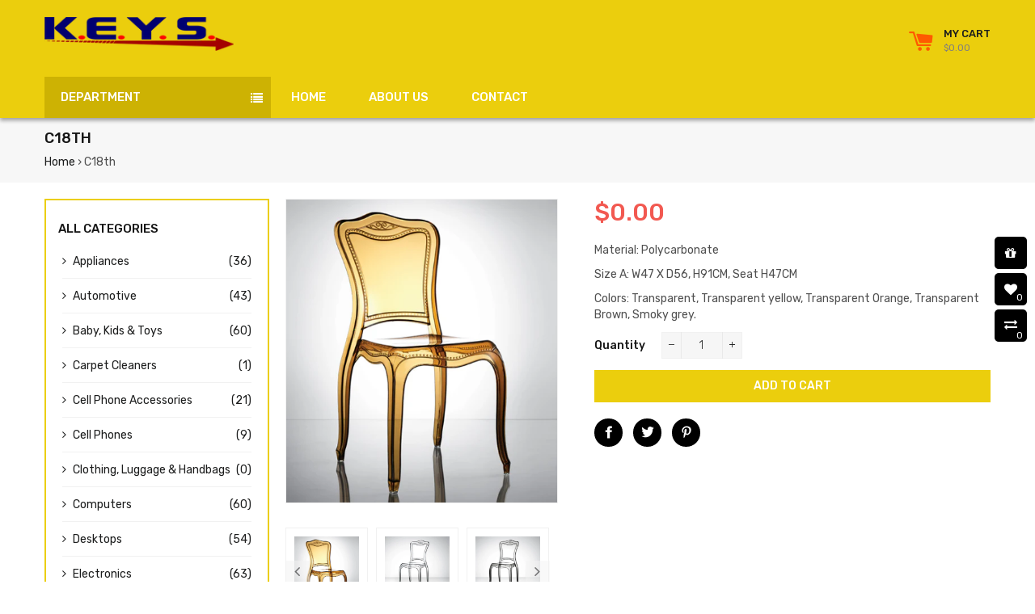

--- FILE ---
content_type: text/html; charset=utf-8
request_url: https://keysintgroup.com/products/c18th
body_size: 23566
content:
<!doctype html>
<!--[if lt IE 7]><html class="no-js lt-ie9 lt-ie8 lt-ie7" lang="en"> <![endif]-->
<!--[if IE 7]><html class="no-js lt-ie9 lt-ie8" lang="en"> <![endif]-->
<!--[if IE 8]><html class="no-js lt-ie9" lang="en"> <![endif]-->
<!--[if IE 9 ]><html class="ie9 no-js"> <![endif]-->
<!--[if (gt IE 9)|!(IE)]><!--> <html class="no-js"> <!--<![endif]-->
<head>

  <!-- Basic page needs ================================================== -->
  <meta charset="utf-8">
  <!--[if IE]><meta http-equiv='X-UA-Compatible' content='IE=edge,chrome=1'><![endif]-->

  

  <!-- Title and description ================================================== -->
  <title>
  C18th &ndash; K.E.Y.S International
  </title>

  
  <meta name="description" content="Material: Polycarbonate Size A: W47 X D56, H91CM, Seat H47CM Colors: Transparent, Transparent yellow, Transparent Orange, Transparent Brown, Smoky grey.">
  

  <!-- Helpers ================================================== -->
  <!-- /snippets/social-meta-tags.liquid -->


  <meta property="og:type" content="product">
  <meta property="og:title" content="C18th">
  <meta property="og:url" content="https://keysintgroup.com/products/c18th">
  <meta property="og:description" content="Material: Polycarbonate
Size A: W47 X D56, H91CM, Seat H47CM
Colors: Transparent, Transparent yellow, Transparent Orange, Transparent Brown, Smoky grey.">
  
    <meta property="og:image" content="http://keysintgroup.com/cdn/shop/products/79_grande.PNG?v=1536773888">
    <meta property="og:image:secure_url" content="https://keysintgroup.com/cdn/shop/products/79_grande.PNG?v=1536773888">
  
    <meta property="og:image" content="http://keysintgroup.com/cdn/shop/products/78_grande.PNG?v=1536773887">
    <meta property="og:image:secure_url" content="https://keysintgroup.com/cdn/shop/products/78_grande.PNG?v=1536773887">
  
    <meta property="og:image" content="http://keysintgroup.com/cdn/shop/products/77._grande.PNG?v=1536773886">
    <meta property="og:image:secure_url" content="https://keysintgroup.com/cdn/shop/products/77._grande.PNG?v=1536773886">
  
  <meta property="og:price:amount" content="0.00">
  <meta property="og:price:currency" content="TTD">

<meta property="og:site_name" content="K.E.Y.S International">



  <meta name="twitter:card" content="summary">



  <meta name="twitter:title" content="C18th">
  <meta name="twitter:description" content="Material: Polycarbonate
Size A: W47 X D56, H91CM, Seat H47CM
Colors: Transparent, Transparent yellow, Transparent Orange, Transparent Brown, Smoky grey.">


  <link rel="canonical" href="https://keysintgroup.com/products/c18th">
  <meta name="viewport" content="width=device-width,initial-scale=1,shrink-to-fit=no">
  <meta name="theme-color" content="#1c1d1d">

  <!-- Fonts -->
  
  <link rel="stylesheet" type="text/css" href="//fonts.googleapis.com/css?family=Rubik:300,400,500,600,700">


  <link rel="stylesheet" type="text/css" href="//fonts.googleapis.com/css?family=Rubik:300,400,500,600,700">


  <link rel="stylesheet" type="text/css" href="//fonts.googleapis.com/css?family=Rubik:300,400,500,600,700">


  
  <!-- CSS ================================================== -->
  <link href="//keysintgroup.com/cdn/shop/t/2/assets/owl.carousel.min.css?v=179166895265694048581524338790" rel="stylesheet" type="text/css" media="all" />
  <link rel="stylesheet" href="https://maxcdn.bootstrapcdn.com/font-awesome/4.7.0/css/font-awesome.min.css">
  <link href="//keysintgroup.com/cdn/shop/t/2/assets/timber.scss.css?v=146469586816767061311656108687" rel="stylesheet" type="text/css" media="all" />
  <link href="//keysintgroup.com/cdn/shop/t/2/assets/theme.scss.css?v=176227346149302270471656108687" rel="stylesheet" type="text/css" media="all" />
  <link href="//keysintgroup.com/cdn/shop/t/2/assets/themepunch.revolution.css?v=105322884284711153391524338793" rel="stylesheet" type="text/css" media="all" />  
  <link href="//keysintgroup.com/cdn/shop/t/2/assets/svenstores.scss.css?v=140235765720441573941656108687" rel="stylesheet" type="text/css" media="all" /> 
  
  <link href="//keysintgroup.com/cdn/shop/t/2/assets/jquery.bxslider.css?v=113543358498218142781524338801" rel="stylesheet" type="text/css" media="all" />
  

  <!-- Sections ================================================== -->
  <script>
    window.theme = window.theme || {};
    theme.strings = {
      zoomClose: "Close (Esc)",
      zoomPrev: "Previous (Left arrow key)",
      zoomNext: "Next (Right arrow key)",
      moneyFormat: "${{amount}}"
    };
    theme.settings = {
      cartType: "drawer",
      gridType: "collage",
      zoomEnable: true
    };
  </script>

  <!--[if (gt IE 9)|!(IE)]><!--><script src="//keysintgroup.com/cdn/shop/t/2/assets/tada.js?v=137941846043504502291524338802" defer="defer"></script><!--<![endif]-->
  <!--[if lte IE 9]><script src="//keysintgroup.com/cdn/shop/t/2/assets/tada.js?v=137941846043504502291524338802"></script><![endif]-->

  <!-- Header hook for plugins ================================================== -->
  <script>window.performance && window.performance.mark && window.performance.mark('shopify.content_for_header.start');</script><meta id="shopify-digital-wallet" name="shopify-digital-wallet" content="/2266529852/digital_wallets/dialog">
<link rel="alternate" type="application/json+oembed" href="https://keysintgroup.com/products/c18th.oembed">
<script async="async" src="/checkouts/internal/preloads.js?locale=en-TT"></script>
<script id="shopify-features" type="application/json">{"accessToken":"81c36c9f26d3306fbb43532f0bbde44a","betas":["rich-media-storefront-analytics"],"domain":"keysintgroup.com","predictiveSearch":true,"shopId":2266529852,"locale":"en"}</script>
<script>var Shopify = Shopify || {};
Shopify.shop = "k-e-y-s-international.myshopify.com";
Shopify.locale = "en";
Shopify.currency = {"active":"TTD","rate":"1.0"};
Shopify.country = "TT";
Shopify.theme = {"name":"K.E.Y.S.","id":14449213500,"schema_name":"K.E.Y.S","schema_version":"stable","theme_store_id":null,"role":"main"};
Shopify.theme.handle = "null";
Shopify.theme.style = {"id":null,"handle":null};
Shopify.cdnHost = "keysintgroup.com/cdn";
Shopify.routes = Shopify.routes || {};
Shopify.routes.root = "/";</script>
<script type="module">!function(o){(o.Shopify=o.Shopify||{}).modules=!0}(window);</script>
<script>!function(o){function n(){var o=[];function n(){o.push(Array.prototype.slice.apply(arguments))}return n.q=o,n}var t=o.Shopify=o.Shopify||{};t.loadFeatures=n(),t.autoloadFeatures=n()}(window);</script>
<script id="shop-js-analytics" type="application/json">{"pageType":"product"}</script>
<script defer="defer" async type="module" src="//keysintgroup.com/cdn/shopifycloud/shop-js/modules/v2/client.init-shop-cart-sync_BT-GjEfc.en.esm.js"></script>
<script defer="defer" async type="module" src="//keysintgroup.com/cdn/shopifycloud/shop-js/modules/v2/chunk.common_D58fp_Oc.esm.js"></script>
<script defer="defer" async type="module" src="//keysintgroup.com/cdn/shopifycloud/shop-js/modules/v2/chunk.modal_xMitdFEc.esm.js"></script>
<script type="module">
  await import("//keysintgroup.com/cdn/shopifycloud/shop-js/modules/v2/client.init-shop-cart-sync_BT-GjEfc.en.esm.js");
await import("//keysintgroup.com/cdn/shopifycloud/shop-js/modules/v2/chunk.common_D58fp_Oc.esm.js");
await import("//keysintgroup.com/cdn/shopifycloud/shop-js/modules/v2/chunk.modal_xMitdFEc.esm.js");

  window.Shopify.SignInWithShop?.initShopCartSync?.({"fedCMEnabled":true,"windoidEnabled":true});

</script>
<script id="__st">var __st={"a":2266529852,"offset":-14400,"reqid":"042309ed-1c5e-4d95-bd20-a8b3c8f16a9a-1769273144","pageurl":"keysintgroup.com\/products\/c18th","u":"64b7cc32f11a","p":"product","rtyp":"product","rid":776761245756};</script>
<script>window.ShopifyPaypalV4VisibilityTracking = true;</script>
<script id="captcha-bootstrap">!function(){'use strict';const t='contact',e='account',n='new_comment',o=[[t,t],['blogs',n],['comments',n],[t,'customer']],c=[[e,'customer_login'],[e,'guest_login'],[e,'recover_customer_password'],[e,'create_customer']],r=t=>t.map((([t,e])=>`form[action*='/${t}']:not([data-nocaptcha='true']) input[name='form_type'][value='${e}']`)).join(','),a=t=>()=>t?[...document.querySelectorAll(t)].map((t=>t.form)):[];function s(){const t=[...o],e=r(t);return a(e)}const i='password',u='form_key',d=['recaptcha-v3-token','g-recaptcha-response','h-captcha-response',i],f=()=>{try{return window.sessionStorage}catch{return}},m='__shopify_v',_=t=>t.elements[u];function p(t,e,n=!1){try{const o=window.sessionStorage,c=JSON.parse(o.getItem(e)),{data:r}=function(t){const{data:e,action:n}=t;return t[m]||n?{data:e,action:n}:{data:t,action:n}}(c);for(const[e,n]of Object.entries(r))t.elements[e]&&(t.elements[e].value=n);n&&o.removeItem(e)}catch(o){console.error('form repopulation failed',{error:o})}}const l='form_type',E='cptcha';function T(t){t.dataset[E]=!0}const w=window,h=w.document,L='Shopify',v='ce_forms',y='captcha';let A=!1;((t,e)=>{const n=(g='f06e6c50-85a8-45c8-87d0-21a2b65856fe',I='https://cdn.shopify.com/shopifycloud/storefront-forms-hcaptcha/ce_storefront_forms_captcha_hcaptcha.v1.5.2.iife.js',D={infoText:'Protected by hCaptcha',privacyText:'Privacy',termsText:'Terms'},(t,e,n)=>{const o=w[L][v],c=o.bindForm;if(c)return c(t,g,e,D).then(n);var r;o.q.push([[t,g,e,D],n]),r=I,A||(h.body.append(Object.assign(h.createElement('script'),{id:'captcha-provider',async:!0,src:r})),A=!0)});var g,I,D;w[L]=w[L]||{},w[L][v]=w[L][v]||{},w[L][v].q=[],w[L][y]=w[L][y]||{},w[L][y].protect=function(t,e){n(t,void 0,e),T(t)},Object.freeze(w[L][y]),function(t,e,n,w,h,L){const[v,y,A,g]=function(t,e,n){const i=e?o:[],u=t?c:[],d=[...i,...u],f=r(d),m=r(i),_=r(d.filter((([t,e])=>n.includes(e))));return[a(f),a(m),a(_),s()]}(w,h,L),I=t=>{const e=t.target;return e instanceof HTMLFormElement?e:e&&e.form},D=t=>v().includes(t);t.addEventListener('submit',(t=>{const e=I(t);if(!e)return;const n=D(e)&&!e.dataset.hcaptchaBound&&!e.dataset.recaptchaBound,o=_(e),c=g().includes(e)&&(!o||!o.value);(n||c)&&t.preventDefault(),c&&!n&&(function(t){try{if(!f())return;!function(t){const e=f();if(!e)return;const n=_(t);if(!n)return;const o=n.value;o&&e.removeItem(o)}(t);const e=Array.from(Array(32),(()=>Math.random().toString(36)[2])).join('');!function(t,e){_(t)||t.append(Object.assign(document.createElement('input'),{type:'hidden',name:u})),t.elements[u].value=e}(t,e),function(t,e){const n=f();if(!n)return;const o=[...t.querySelectorAll(`input[type='${i}']`)].map((({name:t})=>t)),c=[...d,...o],r={};for(const[a,s]of new FormData(t).entries())c.includes(a)||(r[a]=s);n.setItem(e,JSON.stringify({[m]:1,action:t.action,data:r}))}(t,e)}catch(e){console.error('failed to persist form',e)}}(e),e.submit())}));const S=(t,e)=>{t&&!t.dataset[E]&&(n(t,e.some((e=>e===t))),T(t))};for(const o of['focusin','change'])t.addEventListener(o,(t=>{const e=I(t);D(e)&&S(e,y())}));const B=e.get('form_key'),M=e.get(l),P=B&&M;t.addEventListener('DOMContentLoaded',(()=>{const t=y();if(P)for(const e of t)e.elements[l].value===M&&p(e,B);[...new Set([...A(),...v().filter((t=>'true'===t.dataset.shopifyCaptcha))])].forEach((e=>S(e,t)))}))}(h,new URLSearchParams(w.location.search),n,t,e,['guest_login'])})(!0,!0)}();</script>
<script integrity="sha256-4kQ18oKyAcykRKYeNunJcIwy7WH5gtpwJnB7kiuLZ1E=" data-source-attribution="shopify.loadfeatures" defer="defer" src="//keysintgroup.com/cdn/shopifycloud/storefront/assets/storefront/load_feature-a0a9edcb.js" crossorigin="anonymous"></script>
<script data-source-attribution="shopify.dynamic_checkout.dynamic.init">var Shopify=Shopify||{};Shopify.PaymentButton=Shopify.PaymentButton||{isStorefrontPortableWallets:!0,init:function(){window.Shopify.PaymentButton.init=function(){};var t=document.createElement("script");t.src="https://keysintgroup.com/cdn/shopifycloud/portable-wallets/latest/portable-wallets.en.js",t.type="module",document.head.appendChild(t)}};
</script>
<script data-source-attribution="shopify.dynamic_checkout.buyer_consent">
  function portableWalletsHideBuyerConsent(e){var t=document.getElementById("shopify-buyer-consent"),n=document.getElementById("shopify-subscription-policy-button");t&&n&&(t.classList.add("hidden"),t.setAttribute("aria-hidden","true"),n.removeEventListener("click",e))}function portableWalletsShowBuyerConsent(e){var t=document.getElementById("shopify-buyer-consent"),n=document.getElementById("shopify-subscription-policy-button");t&&n&&(t.classList.remove("hidden"),t.removeAttribute("aria-hidden"),n.addEventListener("click",e))}window.Shopify?.PaymentButton&&(window.Shopify.PaymentButton.hideBuyerConsent=portableWalletsHideBuyerConsent,window.Shopify.PaymentButton.showBuyerConsent=portableWalletsShowBuyerConsent);
</script>
<script data-source-attribution="shopify.dynamic_checkout.cart.bootstrap">document.addEventListener("DOMContentLoaded",(function(){function t(){return document.querySelector("shopify-accelerated-checkout-cart, shopify-accelerated-checkout")}if(t())Shopify.PaymentButton.init();else{new MutationObserver((function(e,n){t()&&(Shopify.PaymentButton.init(),n.disconnect())})).observe(document.body,{childList:!0,subtree:!0})}}));
</script>

<script>window.performance && window.performance.mark && window.performance.mark('shopify.content_for_header.end');</script>
  <!-- /snippets/oldIE-js.liquid -->


<!--[if lt IE 9]>
<script src="//cdnjs.cloudflare.com/ajax/libs/html5shiv/3.7.2/html5shiv.min.js" type="text/javascript"></script>
<script src="//keysintgroup.com/cdn/shop/t/2/assets/respond.min.js?v=52248677837542619231524338791" type="text/javascript"></script>
<link href="//keysintgroup.com/cdn/shop/t/2/assets/respond-proxy.html" id="respond-proxy" rel="respond-proxy" />
<link href="//keysintgroup.com/search?q=b4ae7cfef1c0c5587a635f1c6e142b51" id="respond-redirect" rel="respond-redirect" />
<script src="//keysintgroup.com/search?q=b4ae7cfef1c0c5587a635f1c6e142b51" type="text/javascript"></script>
<![endif]-->


<!--[if (lte IE 9) ]><script src="//keysintgroup.com/cdn/shop/t/2/assets/match-media.min.js?v=159635276924582161481524338789" type="text/javascript"></script><![endif]-->


  <script src="//ajax.googleapis.com/ajax/libs/jquery/2.2.3/jquery.min.js" type="text/javascript"></script>
  <script src="//ajax.googleapis.com/ajax/libs/jqueryui/1.11.2/jquery-ui.min.js" type="text/javascript"></script>  
  <script src="//keysintgroup.com/cdn/shop/t/2/assets/jquery.fancybox.min.js?v=72616516887452960261524338788" type="text/javascript"></script>
  <script src="//keysintgroup.com/cdn/shop/t/2/assets/modernizr.min.js?v=21391054748206432451524338789" type="text/javascript"></script>
  <script src="//keysintgroup.com/cdn/shop/t/2/assets/jquery.columnizer.min.js?v=46150303907225316511532217954" type="text/javascript"></script>
  
  <script src="//keysintgroup.com/cdn/shop/t/2/assets/owl.carousel.min.js?v=81738792440106987491524338790" type="text/javascript"></script>
  <script src="//keysintgroup.com/cdn/shop/t/2/assets/jquery.optionSelect.js?v=54338590596837047101524338788" type="text/javascript"></script>
  
  
  
  
    <script src="//keysintgroup.com/cdn/shop/t/2/assets/jquery.easytabs.min.js?v=89935622005964041231524338788" type="text/javascript"></script>
    <script src="//keysintgroup.com/cdn/shop/t/2/assets/jquery.elevateZoom-3.0.8.min.js?v=123299089282303306721524338788" type="text/javascript"></script>
    <script src="//keysintgroup.com/cdn/shop/t/2/assets/jquery.bxslider.js?v=39282186127077873191524338788" type="text/javascript"></script>
  
  
  
<link href="https://monorail-edge.shopifysvc.com" rel="dns-prefetch">
<script>(function(){if ("sendBeacon" in navigator && "performance" in window) {try {var session_token_from_headers = performance.getEntriesByType('navigation')[0].serverTiming.find(x => x.name == '_s').description;} catch {var session_token_from_headers = undefined;}var session_cookie_matches = document.cookie.match(/_shopify_s=([^;]*)/);var session_token_from_cookie = session_cookie_matches && session_cookie_matches.length === 2 ? session_cookie_matches[1] : "";var session_token = session_token_from_headers || session_token_from_cookie || "";function handle_abandonment_event(e) {var entries = performance.getEntries().filter(function(entry) {return /monorail-edge.shopifysvc.com/.test(entry.name);});if (!window.abandonment_tracked && entries.length === 0) {window.abandonment_tracked = true;var currentMs = Date.now();var navigation_start = performance.timing.navigationStart;var payload = {shop_id: 2266529852,url: window.location.href,navigation_start,duration: currentMs - navigation_start,session_token,page_type: "product"};window.navigator.sendBeacon("https://monorail-edge.shopifysvc.com/v1/produce", JSON.stringify({schema_id: "online_store_buyer_site_abandonment/1.1",payload: payload,metadata: {event_created_at_ms: currentMs,event_sent_at_ms: currentMs}}));}}window.addEventListener('pagehide', handle_abandonment_event);}}());</script>
<script id="web-pixels-manager-setup">(function e(e,d,r,n,o){if(void 0===o&&(o={}),!Boolean(null===(a=null===(i=window.Shopify)||void 0===i?void 0:i.analytics)||void 0===a?void 0:a.replayQueue)){var i,a;window.Shopify=window.Shopify||{};var t=window.Shopify;t.analytics=t.analytics||{};var s=t.analytics;s.replayQueue=[],s.publish=function(e,d,r){return s.replayQueue.push([e,d,r]),!0};try{self.performance.mark("wpm:start")}catch(e){}var l=function(){var e={modern:/Edge?\/(1{2}[4-9]|1[2-9]\d|[2-9]\d{2}|\d{4,})\.\d+(\.\d+|)|Firefox\/(1{2}[4-9]|1[2-9]\d|[2-9]\d{2}|\d{4,})\.\d+(\.\d+|)|Chrom(ium|e)\/(9{2}|\d{3,})\.\d+(\.\d+|)|(Maci|X1{2}).+ Version\/(15\.\d+|(1[6-9]|[2-9]\d|\d{3,})\.\d+)([,.]\d+|)( \(\w+\)|)( Mobile\/\w+|) Safari\/|Chrome.+OPR\/(9{2}|\d{3,})\.\d+\.\d+|(CPU[ +]OS|iPhone[ +]OS|CPU[ +]iPhone|CPU IPhone OS|CPU iPad OS)[ +]+(15[._]\d+|(1[6-9]|[2-9]\d|\d{3,})[._]\d+)([._]\d+|)|Android:?[ /-](13[3-9]|1[4-9]\d|[2-9]\d{2}|\d{4,})(\.\d+|)(\.\d+|)|Android.+Firefox\/(13[5-9]|1[4-9]\d|[2-9]\d{2}|\d{4,})\.\d+(\.\d+|)|Android.+Chrom(ium|e)\/(13[3-9]|1[4-9]\d|[2-9]\d{2}|\d{4,})\.\d+(\.\d+|)|SamsungBrowser\/([2-9]\d|\d{3,})\.\d+/,legacy:/Edge?\/(1[6-9]|[2-9]\d|\d{3,})\.\d+(\.\d+|)|Firefox\/(5[4-9]|[6-9]\d|\d{3,})\.\d+(\.\d+|)|Chrom(ium|e)\/(5[1-9]|[6-9]\d|\d{3,})\.\d+(\.\d+|)([\d.]+$|.*Safari\/(?![\d.]+ Edge\/[\d.]+$))|(Maci|X1{2}).+ Version\/(10\.\d+|(1[1-9]|[2-9]\d|\d{3,})\.\d+)([,.]\d+|)( \(\w+\)|)( Mobile\/\w+|) Safari\/|Chrome.+OPR\/(3[89]|[4-9]\d|\d{3,})\.\d+\.\d+|(CPU[ +]OS|iPhone[ +]OS|CPU[ +]iPhone|CPU IPhone OS|CPU iPad OS)[ +]+(10[._]\d+|(1[1-9]|[2-9]\d|\d{3,})[._]\d+)([._]\d+|)|Android:?[ /-](13[3-9]|1[4-9]\d|[2-9]\d{2}|\d{4,})(\.\d+|)(\.\d+|)|Mobile Safari.+OPR\/([89]\d|\d{3,})\.\d+\.\d+|Android.+Firefox\/(13[5-9]|1[4-9]\d|[2-9]\d{2}|\d{4,})\.\d+(\.\d+|)|Android.+Chrom(ium|e)\/(13[3-9]|1[4-9]\d|[2-9]\d{2}|\d{4,})\.\d+(\.\d+|)|Android.+(UC? ?Browser|UCWEB|U3)[ /]?(15\.([5-9]|\d{2,})|(1[6-9]|[2-9]\d|\d{3,})\.\d+)\.\d+|SamsungBrowser\/(5\.\d+|([6-9]|\d{2,})\.\d+)|Android.+MQ{2}Browser\/(14(\.(9|\d{2,})|)|(1[5-9]|[2-9]\d|\d{3,})(\.\d+|))(\.\d+|)|K[Aa][Ii]OS\/(3\.\d+|([4-9]|\d{2,})\.\d+)(\.\d+|)/},d=e.modern,r=e.legacy,n=navigator.userAgent;return n.match(d)?"modern":n.match(r)?"legacy":"unknown"}(),u="modern"===l?"modern":"legacy",c=(null!=n?n:{modern:"",legacy:""})[u],f=function(e){return[e.baseUrl,"/wpm","/b",e.hashVersion,"modern"===e.buildTarget?"m":"l",".js"].join("")}({baseUrl:d,hashVersion:r,buildTarget:u}),m=function(e){var d=e.version,r=e.bundleTarget,n=e.surface,o=e.pageUrl,i=e.monorailEndpoint;return{emit:function(e){var a=e.status,t=e.errorMsg,s=(new Date).getTime(),l=JSON.stringify({metadata:{event_sent_at_ms:s},events:[{schema_id:"web_pixels_manager_load/3.1",payload:{version:d,bundle_target:r,page_url:o,status:a,surface:n,error_msg:t},metadata:{event_created_at_ms:s}}]});if(!i)return console&&console.warn&&console.warn("[Web Pixels Manager] No Monorail endpoint provided, skipping logging."),!1;try{return self.navigator.sendBeacon.bind(self.navigator)(i,l)}catch(e){}var u=new XMLHttpRequest;try{return u.open("POST",i,!0),u.setRequestHeader("Content-Type","text/plain"),u.send(l),!0}catch(e){return console&&console.warn&&console.warn("[Web Pixels Manager] Got an unhandled error while logging to Monorail."),!1}}}}({version:r,bundleTarget:l,surface:e.surface,pageUrl:self.location.href,monorailEndpoint:e.monorailEndpoint});try{o.browserTarget=l,function(e){var d=e.src,r=e.async,n=void 0===r||r,o=e.onload,i=e.onerror,a=e.sri,t=e.scriptDataAttributes,s=void 0===t?{}:t,l=document.createElement("script"),u=document.querySelector("head"),c=document.querySelector("body");if(l.async=n,l.src=d,a&&(l.integrity=a,l.crossOrigin="anonymous"),s)for(var f in s)if(Object.prototype.hasOwnProperty.call(s,f))try{l.dataset[f]=s[f]}catch(e){}if(o&&l.addEventListener("load",o),i&&l.addEventListener("error",i),u)u.appendChild(l);else{if(!c)throw new Error("Did not find a head or body element to append the script");c.appendChild(l)}}({src:f,async:!0,onload:function(){if(!function(){var e,d;return Boolean(null===(d=null===(e=window.Shopify)||void 0===e?void 0:e.analytics)||void 0===d?void 0:d.initialized)}()){var d=window.webPixelsManager.init(e)||void 0;if(d){var r=window.Shopify.analytics;r.replayQueue.forEach((function(e){var r=e[0],n=e[1],o=e[2];d.publishCustomEvent(r,n,o)})),r.replayQueue=[],r.publish=d.publishCustomEvent,r.visitor=d.visitor,r.initialized=!0}}},onerror:function(){return m.emit({status:"failed",errorMsg:"".concat(f," has failed to load")})},sri:function(e){var d=/^sha384-[A-Za-z0-9+/=]+$/;return"string"==typeof e&&d.test(e)}(c)?c:"",scriptDataAttributes:o}),m.emit({status:"loading"})}catch(e){m.emit({status:"failed",errorMsg:(null==e?void 0:e.message)||"Unknown error"})}}})({shopId: 2266529852,storefrontBaseUrl: "https://keysintgroup.com",extensionsBaseUrl: "https://extensions.shopifycdn.com/cdn/shopifycloud/web-pixels-manager",monorailEndpoint: "https://monorail-edge.shopifysvc.com/unstable/produce_batch",surface: "storefront-renderer",enabledBetaFlags: ["2dca8a86"],webPixelsConfigList: [{"id":"shopify-app-pixel","configuration":"{}","eventPayloadVersion":"v1","runtimeContext":"STRICT","scriptVersion":"0450","apiClientId":"shopify-pixel","type":"APP","privacyPurposes":["ANALYTICS","MARKETING"]},{"id":"shopify-custom-pixel","eventPayloadVersion":"v1","runtimeContext":"LAX","scriptVersion":"0450","apiClientId":"shopify-pixel","type":"CUSTOM","privacyPurposes":["ANALYTICS","MARKETING"]}],isMerchantRequest: false,initData: {"shop":{"name":"K.E.Y.S International","paymentSettings":{"currencyCode":"TTD"},"myshopifyDomain":"k-e-y-s-international.myshopify.com","countryCode":"TT","storefrontUrl":"https:\/\/keysintgroup.com"},"customer":null,"cart":null,"checkout":null,"productVariants":[{"price":{"amount":0.0,"currencyCode":"TTD"},"product":{"title":"C18th","vendor":"K.E.Y.S Group LLC","id":"776761245756","untranslatedTitle":"C18th","url":"\/products\/c18th","type":"Furniture"},"id":"9238006300732","image":{"src":"\/\/keysintgroup.com\/cdn\/shop\/products\/77..PNG?v=1536773886"},"sku":"","title":"Default Title","untranslatedTitle":"Default Title"}],"purchasingCompany":null},},"https://keysintgroup.com/cdn","fcfee988w5aeb613cpc8e4bc33m6693e112",{"modern":"","legacy":""},{"shopId":"2266529852","storefrontBaseUrl":"https:\/\/keysintgroup.com","extensionBaseUrl":"https:\/\/extensions.shopifycdn.com\/cdn\/shopifycloud\/web-pixels-manager","surface":"storefront-renderer","enabledBetaFlags":"[\"2dca8a86\"]","isMerchantRequest":"false","hashVersion":"fcfee988w5aeb613cpc8e4bc33m6693e112","publish":"custom","events":"[[\"page_viewed\",{}],[\"product_viewed\",{\"productVariant\":{\"price\":{\"amount\":0.0,\"currencyCode\":\"TTD\"},\"product\":{\"title\":\"C18th\",\"vendor\":\"K.E.Y.S Group LLC\",\"id\":\"776761245756\",\"untranslatedTitle\":\"C18th\",\"url\":\"\/products\/c18th\",\"type\":\"Furniture\"},\"id\":\"9238006300732\",\"image\":{\"src\":\"\/\/keysintgroup.com\/cdn\/shop\/products\/77..PNG?v=1536773886\"},\"sku\":\"\",\"title\":\"Default Title\",\"untranslatedTitle\":\"Default Title\"}}]]"});</script><script>
  window.ShopifyAnalytics = window.ShopifyAnalytics || {};
  window.ShopifyAnalytics.meta = window.ShopifyAnalytics.meta || {};
  window.ShopifyAnalytics.meta.currency = 'TTD';
  var meta = {"product":{"id":776761245756,"gid":"gid:\/\/shopify\/Product\/776761245756","vendor":"K.E.Y.S Group LLC","type":"Furniture","handle":"c18th","variants":[{"id":9238006300732,"price":0,"name":"C18th","public_title":null,"sku":""}],"remote":false},"page":{"pageType":"product","resourceType":"product","resourceId":776761245756,"requestId":"042309ed-1c5e-4d95-bd20-a8b3c8f16a9a-1769273144"}};
  for (var attr in meta) {
    window.ShopifyAnalytics.meta[attr] = meta[attr];
  }
</script>
<script class="analytics">
  (function () {
    var customDocumentWrite = function(content) {
      var jquery = null;

      if (window.jQuery) {
        jquery = window.jQuery;
      } else if (window.Checkout && window.Checkout.$) {
        jquery = window.Checkout.$;
      }

      if (jquery) {
        jquery('body').append(content);
      }
    };

    var hasLoggedConversion = function(token) {
      if (token) {
        return document.cookie.indexOf('loggedConversion=' + token) !== -1;
      }
      return false;
    }

    var setCookieIfConversion = function(token) {
      if (token) {
        var twoMonthsFromNow = new Date(Date.now());
        twoMonthsFromNow.setMonth(twoMonthsFromNow.getMonth() + 2);

        document.cookie = 'loggedConversion=' + token + '; expires=' + twoMonthsFromNow;
      }
    }

    var trekkie = window.ShopifyAnalytics.lib = window.trekkie = window.trekkie || [];
    if (trekkie.integrations) {
      return;
    }
    trekkie.methods = [
      'identify',
      'page',
      'ready',
      'track',
      'trackForm',
      'trackLink'
    ];
    trekkie.factory = function(method) {
      return function() {
        var args = Array.prototype.slice.call(arguments);
        args.unshift(method);
        trekkie.push(args);
        return trekkie;
      };
    };
    for (var i = 0; i < trekkie.methods.length; i++) {
      var key = trekkie.methods[i];
      trekkie[key] = trekkie.factory(key);
    }
    trekkie.load = function(config) {
      trekkie.config = config || {};
      trekkie.config.initialDocumentCookie = document.cookie;
      var first = document.getElementsByTagName('script')[0];
      var script = document.createElement('script');
      script.type = 'text/javascript';
      script.onerror = function(e) {
        var scriptFallback = document.createElement('script');
        scriptFallback.type = 'text/javascript';
        scriptFallback.onerror = function(error) {
                var Monorail = {
      produce: function produce(monorailDomain, schemaId, payload) {
        var currentMs = new Date().getTime();
        var event = {
          schema_id: schemaId,
          payload: payload,
          metadata: {
            event_created_at_ms: currentMs,
            event_sent_at_ms: currentMs
          }
        };
        return Monorail.sendRequest("https://" + monorailDomain + "/v1/produce", JSON.stringify(event));
      },
      sendRequest: function sendRequest(endpointUrl, payload) {
        // Try the sendBeacon API
        if (window && window.navigator && typeof window.navigator.sendBeacon === 'function' && typeof window.Blob === 'function' && !Monorail.isIos12()) {
          var blobData = new window.Blob([payload], {
            type: 'text/plain'
          });

          if (window.navigator.sendBeacon(endpointUrl, blobData)) {
            return true;
          } // sendBeacon was not successful

        } // XHR beacon

        var xhr = new XMLHttpRequest();

        try {
          xhr.open('POST', endpointUrl);
          xhr.setRequestHeader('Content-Type', 'text/plain');
          xhr.send(payload);
        } catch (e) {
          console.log(e);
        }

        return false;
      },
      isIos12: function isIos12() {
        return window.navigator.userAgent.lastIndexOf('iPhone; CPU iPhone OS 12_') !== -1 || window.navigator.userAgent.lastIndexOf('iPad; CPU OS 12_') !== -1;
      }
    };
    Monorail.produce('monorail-edge.shopifysvc.com',
      'trekkie_storefront_load_errors/1.1',
      {shop_id: 2266529852,
      theme_id: 14449213500,
      app_name: "storefront",
      context_url: window.location.href,
      source_url: "//keysintgroup.com/cdn/s/trekkie.storefront.8d95595f799fbf7e1d32231b9a28fd43b70c67d3.min.js"});

        };
        scriptFallback.async = true;
        scriptFallback.src = '//keysintgroup.com/cdn/s/trekkie.storefront.8d95595f799fbf7e1d32231b9a28fd43b70c67d3.min.js';
        first.parentNode.insertBefore(scriptFallback, first);
      };
      script.async = true;
      script.src = '//keysintgroup.com/cdn/s/trekkie.storefront.8d95595f799fbf7e1d32231b9a28fd43b70c67d3.min.js';
      first.parentNode.insertBefore(script, first);
    };
    trekkie.load(
      {"Trekkie":{"appName":"storefront","development":false,"defaultAttributes":{"shopId":2266529852,"isMerchantRequest":null,"themeId":14449213500,"themeCityHash":"17779278851515106363","contentLanguage":"en","currency":"TTD","eventMetadataId":"82a75b5b-9a8d-47d6-a9e6-152d79863ec3"},"isServerSideCookieWritingEnabled":true,"monorailRegion":"shop_domain","enabledBetaFlags":["65f19447"]},"Session Attribution":{},"S2S":{"facebookCapiEnabled":false,"source":"trekkie-storefront-renderer","apiClientId":580111}}
    );

    var loaded = false;
    trekkie.ready(function() {
      if (loaded) return;
      loaded = true;

      window.ShopifyAnalytics.lib = window.trekkie;

      var originalDocumentWrite = document.write;
      document.write = customDocumentWrite;
      try { window.ShopifyAnalytics.merchantGoogleAnalytics.call(this); } catch(error) {};
      document.write = originalDocumentWrite;

      window.ShopifyAnalytics.lib.page(null,{"pageType":"product","resourceType":"product","resourceId":776761245756,"requestId":"042309ed-1c5e-4d95-bd20-a8b3c8f16a9a-1769273144","shopifyEmitted":true});

      var match = window.location.pathname.match(/checkouts\/(.+)\/(thank_you|post_purchase)/)
      var token = match? match[1]: undefined;
      if (!hasLoggedConversion(token)) {
        setCookieIfConversion(token);
        window.ShopifyAnalytics.lib.track("Viewed Product",{"currency":"TTD","variantId":9238006300732,"productId":776761245756,"productGid":"gid:\/\/shopify\/Product\/776761245756","name":"C18th","price":"0.00","sku":"","brand":"K.E.Y.S Group LLC","variant":null,"category":"Furniture","nonInteraction":true,"remote":false},undefined,undefined,{"shopifyEmitted":true});
      window.ShopifyAnalytics.lib.track("monorail:\/\/trekkie_storefront_viewed_product\/1.1",{"currency":"TTD","variantId":9238006300732,"productId":776761245756,"productGid":"gid:\/\/shopify\/Product\/776761245756","name":"C18th","price":"0.00","sku":"","brand":"K.E.Y.S Group LLC","variant":null,"category":"Furniture","nonInteraction":true,"remote":false,"referer":"https:\/\/keysintgroup.com\/products\/c18th"});
      }
    });


        var eventsListenerScript = document.createElement('script');
        eventsListenerScript.async = true;
        eventsListenerScript.src = "//keysintgroup.com/cdn/shopifycloud/storefront/assets/shop_events_listener-3da45d37.js";
        document.getElementsByTagName('head')[0].appendChild(eventsListenerScript);

})();</script>
<script
  defer
  src="https://keysintgroup.com/cdn/shopifycloud/perf-kit/shopify-perf-kit-3.0.4.min.js"
  data-application="storefront-renderer"
  data-shop-id="2266529852"
  data-render-region="gcp-us-east1"
  data-page-type="product"
  data-theme-instance-id="14449213500"
  data-theme-name="K.E.Y.S"
  data-theme-version="stable"
  data-monorail-region="shop_domain"
  data-resource-timing-sampling-rate="10"
  data-shs="true"
  data-shs-beacon="true"
  data-shs-export-with-fetch="true"
  data-shs-logs-sample-rate="1"
  data-shs-beacon-endpoint="https://keysintgroup.com/api/collect"
></script>
</head>

<body id="c18th" class="7store-2 template-product">

  <div id="NavDrawer" class="drawer drawer--left">
    <div id="shopify-section-drawer-menu" class="shopify-section"><div data-section-id="drawer-menu" data-section-type="drawer-menu-section">
  <div class="drawer__fixed-header">
    <div class="drawer__header">
      <div class="drawer__close drawer__close--left">
        <button type="button" class="icon-fallback-text drawer__close-button js-drawer-close">
          <span class="icon icon-x" aria-hidden="true"></span>
          <span class="fallback-text">Close menu</span>
        </button>
      </div>
    </div>
  </div>
  <div class="drawer__inner">
    <!-- begin mobile-nav -->
    <ul class="mobile-nav">      
                      
        
          
          <li class="mobile-nav__item">
            <a href="/" class="mobile-nav__link">Home</a>
          </li>
          
                        
        
          
          <li class="mobile-nav__item">
            <a href="/pages/about-us" class="mobile-nav__link">About Us</a>
          </li>
          
                        
        
          
          <li class="mobile-nav__item">
            <a href="/pages/contact-us" class="mobile-nav__link">Contact</a>
          </li>
          
        
      
      
      
      
      <li class="site-nav__item nav-currency">
        <i class="fa fa-money" aria-hidden="true"></i>
        <div class="name"><div class="doubly-wrapper"></div></div>
      </li>
      
    </ul>
    
    <!-- /snippets/search-bar.liquid -->





<form action="/search" method="get" class="input-group search-bar search-bar--drawer" role="search">
  
  <input type="search" name="q" value="" placeholder="Search something" class="input-group-field" aria-label="Search something">
  <span class="input-group-btn">
    <button type="submit" class="btn--secondary icon-fallback-text">
      <span class="icon icon-search" aria-hidden="true"></span>
      <span class="fallback-text">Search</span>
    </button>
  </span>
</form>

    
    <!-- //mobile-nav -->
  </div>
</div>

</div>
  </div>
  <div id="CartDrawer" class="drawer drawer--right drawer--has-fixed-footer">
    <div class="drawer__fixed-header">
      <div class="drawer__header">
        <div class="drawer__title">Your cart</div>
        <div class="drawer__close">
          <button type="button" class="icon-fallback-text drawer__close-button js-drawer-close">
            <span class="icon icon-x" aria-hidden="true"></span>
            <span class="fallback-text">Close Cart</span>
          </button>
        </div>
      </div>
    </div>
    <div class="drawer__inner">
      <div id="CartContainer" class="drawer__cart"></div>
    </div>
  </div>

  <div id="PageContainer" class="is-moved-by-drawer">

    <header>
      <div id="shopify-section-header" class="shopify-section"><div class="topheader">
  <div class="wrapper">
    <div class="left-area">
      <ul>        
        
      </ul>    
    </div>
    <div class="right-area">
      <ul>
        
        
                        
      </ul>
    </div>
  </div>
</div>

<div data-section-id="header" data-section-type="header-section header-style-2" class="header-section header-style-2">
  <div class="header-wrapper header-wrapper--over-hero">
    <header class="site-header">
      
      
      <!-- Main Header Content -->
      <div class="wrapper main-header-wrapper">
        <div class="grid--full grid--table">
          <!-- Mobile Button -->
          <div class="grid__item large--hide medium-down--one-quarter small--one-sixth">
            <div class="site-nav--mobile">
              <button type="button" class="icon-fallback-text site-nav__link js-drawer-open-left" aria-controls="NavDrawer">
                <span class="icon icon-hamburger" aria-hidden="true"></span>
                <span class="fallback-text">Site navigation</span>
              </button>
            </div>
          </div>
	      
          <!-- Mobile Logo -->
          <div class="grid__item large--hide medium-down--two-quarter small--three-fifths" style="backgroud-color:#fff;">
            
          </div>
		  
          <!-- Mobile Cart -->
          <div class="grid__item large--hide medium-down--one-quarter small--one-sixth">
            <div class="site-nav--mobile text-right">
              <a href="/cart" class="site-nav__link cart-link js-drawer-open-right" aria-controls="CartDrawer">
                <span class="icon-fallback-text">
                  <span class="icon icon-cart" aria-hidden="true"></span>
                  <span class="fallback-text">My Cart</span>
                </span>
                <span class="cart-link__bubble"></span>
              </a>
            </div>
          </div>
          
          <!-- Desktop Header -->  
          <div class="grid__item large--show medium-down--hide smal--hide">
            <!-- Logo -->
            <div class="grid__item large--one-fifth logo-wrapper">
              <a href="/" itemprop="url" class="site-header__logo-image">
                
                <img src="//keysintgroup.com/cdn/shop/files/keys-logo-horizontal_250x.png?v=1613738316" alt="" />
                
              </a>
            </div> 

            <!-- Search Box
            <div class="grid__item header-search large--four-tenths small--hide">
              
            </div>-->

            <!-- Link list -->
            <div class="grid__item large--eight-tenths small--hide">
              <ul class="navbar-header">
                
                
                <li class="cart-link site-nav__item">
                  <a href="/cart" class="site-nav__link site-nav__link--icon cart-link js-drawer-open-right" aria-controls="CartDrawer">
                    <span class="icon-fallback-text">
                      <div class="left-block"><span class="icon icon-cart" aria-hidden="true"></span></div>
                      <div class="right-block">
                        <div class="text1">My Cart</div>
                        <div class="total">$0.00</div>
                      </div>
                    </span>                
                  </a>                
                </li>
              </ul>
            </div>
          </div>
        </div>
      </div>
    </header>
  </div>
</div>



<style>
  
  #shopify-section-header .topheader{
    background:#ebce0d;
    color:#000000;
  }
  #shopify-section-header .header-section {
  	background:#ebce0d;
  }
  #shopify-section-header .site-header .main-header-wrapper .header-search {
    border: 1px solid #cdb203;
  }
  #shopify-section-header .site-header .main-header-wrapper .search-bar .input-group-btn button {
    background-color: #cdb203;
  }
  #shopify-section-header .site-header .search-bar .input-group-btn button span {
    color: #ffffff;
  }
  #shopify-section-header .site-header .navbar-header li i, 
  #shopify-section-header .site-header .navbar-header li .icon {
    color: #ff5a00;
  }
  header #shopify-section-navigation .navigation-bar {
    background-color: #ebce0d;
  }
  #shopify-section-navigation .navigation-bar .all-collections {
    color: #ffffff;
    -webkit-transition: all .3s ease;
    transition: all .3s ease;
  }
  .navigation-bar .all-collections .allcollections-title {
    background-color:#cdb203;
  }
  .navigation-bar .all-collections .allcollections-title {
    color: #ffffff;
  }
  #shopify-section-navigation .menu-bar ul.site-nav .site-nav__item a.site-nav__link {
    color: #ffffff;
    -webkit-transition: all .3s ease;
    transition: all .3s ease;
  }
  #shopify-section-header
  .nav-shipping i, #shopify-section-header
  .nav-currency i, #shopify-section-header
  .compare_link i, #shopify-section-header
  .wishlist_link i {
    color: #000000;
  }
  #shopify-section-header .topheader .left-area .site-nav__item .name,
  #shopify-section-header .topheader .site-nav__item > a{
    color:#000000;
  }
  #shopify-section-header .topheader{
    border-bottom:1px solid rgba(0,0,0,0);
  }
  #shopify-section-header .topheader .nav-currency:before, 
  #shopify-section-header .topheader .compare_link:before, 
  #shopify-section-header .topheader .wishlist_link:before {
  	background-color:rgba(0,0,0,0);
  }
  .navigation-bar .all-collections .sdcollections-content .sdcollections-list .allcol-element{
  	background-color:#282828;
  }
  .navigation-bar .all-collections .sdcollections-content .sdcollections-list .allcol-element>a{
  	color:#ffffff;
  }
</style>
</div>
      <div id="shopify-section-navigation" class="shopify-section"><div class="navigation-bar menu-bar">
  <div class="navigation-bar menu-bar">
    <div class="wrapper">
      <div class="grid--full grid--table">
        <div class="grid__item large--one-whole medium-down--hide navigation-wrapper">
          <div id="shopify-section-all-collections" class="shopify-section">
<div class="all-collections">
  <div class="allcollections-title">
    <i class="fa fa-list"></i>
    <span>Department</span>
  </div>    
  <div class="sdcollections-content">
    <ul class="sdcollections-list">
                    
      <li class="allcol-element site-nav__expanded-item site-nav--has-dropdown dropdown navigation desknav">                    
        <a href="/collections/electronics-security" class="site-nav__link">
          <span><strong>Electronics</strong></span>
          <span class="icon icon-arrow-down" aria-hidden="true"></span>  
        </a>
        
        <ul class="site-nav__dropdown">
          
          <li class="li-sub-mega">
            <a tabindex="-1" href="/collections/cell-phones">Cell Phones</a>
          </li>
          
          <li class="li-sub-mega">
            <a tabindex="-1" href="/collections/cell-phone-accessories">Cell Phone Accessories</a>
          </li>
          
          <li class="li-sub-mega">
            <a tabindex="-1" href="/collections/laptops">Laptops</a>
          </li>
          
          <li class="li-sub-mega">
            <a tabindex="-1" href="/collections/desktops">Desktops</a>
          </li>
          
          <li class="li-sub-mega">
            <a tabindex="-1" href="/collections/laptops">Tablets</a>
          </li>
          
          <li class="li-sub-mega">
            <a tabindex="-1" href="/collections/cell-phones">Clocks</a>
          </li>
          
          <li class="li-sub-mega">
            <a tabindex="-1" href="/collections/cell-phones">Televisions</a>
          </li>
          
        </ul>
        
      </li>
                    
      <li class="allcol-element site-nav__expanded-item site-nav--has-dropdown dropdown navigation desknav">                    
        <a href="/collections/computers" class="site-nav__link">
          <span><strong>Computers</strong></span>
          <span class="icon icon-arrow-down" aria-hidden="true"></span>  
        </a>
        
        <ul class="site-nav__dropdown">
          
          <li class="li-sub-mega">
            <a tabindex="-1" href="/collections/desktops">Desktops</a>
          </li>
          
          <li class="li-sub-mega">
            <a tabindex="-1" href="/collections/laptops">Laptops</a>
          </li>
          
        </ul>
        
      </li>
                    
      <li class="allcol-element site-nav__expanded-item site-nav--has-dropdown dropdown navigation desknav">                    
        <a href="/collections/appliances" class="site-nav__link">
          <span><strong>Appliances</strong></span>
          <span class="icon icon-arrow-down" aria-hidden="true"></span>  
        </a>
        
        <ul class="site-nav__dropdown">
          
          <li class="li-sub-mega">
            <a tabindex="-1" href="/collections/carpet-cleaners">Carpet Cleaners</a>
          </li>
          
        </ul>
        
      </li>
                    
      <li class="allcol-element ">                    
        <a href="/collections/furniture" class="site-nav__link">
          <span><strong>Furniture</strong></span>
            
        </a>
        
      </li>
                    
      <li class="allcol-element ">                    
        <a href="/collections/automotive" class="site-nav__link">
          <span><strong>Automotive</strong></span>
            
        </a>
        
      </li>
                    
      <li class="allcol-element ">                    
        <a href="/collections/jewelry-watches-sunglasses" class="site-nav__link">
          <span><strong>Jewelry & Sunglasses</strong></span>
            
        </a>
        
      </li>
                    
      <li class="allcol-element ">                    
        <a href="/collections/patio-lawn-garden" class="site-nav__link">
          <span><strong>Patio, Lawn & Garden</strong></span>
            
        </a>
        
      </li>
                    
      <li class="allcol-element ">                    
        <a href="/collections/home-improvement" class="site-nav__link">
          <span><strong>Home Improvement</strong></span>
            
        </a>
        
      </li>
      
      
      <li class="allcol-element more">    
        <a href="/collections">+ More Categories</a>
      </li>
      
    </ul>
  </div>               
</div>
<script type="text/javascript">
  $(function () {
    $( ".all-collections" ).hover(
      function() {
        $( this ).addClass( "coll-hover" );
      }, function() {
        $( this ).removeClass( "coll-hover" );
      }
    );

    $(".all-collections .allcollections-title").click(function(){
      $(this).toggleClass('opendrop');
    });
  });
</script>
        






</div>
          <ul class="site-nav" id="AccessibleNav">
            <li class="site-nav__item site-nav--compress__menu">
              <button type="button" class="icon-fallback-text site-nav__link site-nav__link--icon js-drawer-open-left" aria-controls="NavDrawer">
                <span class="icon icon-hamburger" aria-hidden="true"></span>
                <span class="fallback-text">Site navigation</span>
              </button>
            </li>
                            
            
            
            <li class="site-nav__item site-nav__expanded-item ">
              <a href="/" class="site-nav__link">
                <span>Home</span>              
              </a>      
            </li>
            
                            
            
            
            <li class="site-nav__item site-nav__expanded-item ">
              <a href="/pages/about-us" class="site-nav__link">
                <span>About Us</span>              
              </a>      
            </li>
            
                            
            
            
            <li class="site-nav__item site-nav__expanded-item ">
              <a href="/pages/contact-us" class="site-nav__link">
                <span>Contact</span>              
              </a>      
            </li>
            
            
          </ul>
        </div>
      </div>
    </div>
  </div>
</div>      
    </header>
    
    <script>
      function addaffix(scr){
        if($(window).innerWidth() >= 1024){
          if(scr > 176){
            if(!$('header').hasClass('sticky affix')){
              $('header').addClass('sticky affix').addClass('animated');
            }
          }
          else{
            if($('header').hasClass('sticky affix')){          
              $('header').removeClass('sticky affix').removeClass('animated');
            }
          }
        }
        else{
          if($(window).innerWidth() >= 769 && $(window).innerWidth() <= 1023){
            if(scr > 215){
              if(!$('header').hasClass('t-sticky affix')){
                $('header').addClass('t-sticky affix').addClass('animated');
              }
            }
            else{
              if($('header').hasClass('t-sticky affix')){          
                $('header').removeClass('t-sticky affix').removeClass('animated');
              }
            }            
          }
          else{
            if($(window).innerWidth() >= 320 && $(window).innerWidth() <= 768){
              if(scr > 80){
                if(!$('header').hasClass('m-sticky affix')){
                  $('header').addClass('m-sticky affix').addClass('animated');
                }
              }
              else{
                if($('header').hasClass('m-sticky affix')){          
                  $('header').removeClass('m-sticky affix').removeClass('animated');
                }
              }
            }
          }
        }        
      }
      $(window).scroll(function() {
        var scrollTop = $(this).scrollTop();
        addaffix(scrollTop);
      });
      $( window ).resize(function() {
        var scrollTop = $(this).scrollTop();
        addaffix(scrollTop);
      });
    </script>
    
    
    <main class="main-content">                
      
      
<div id="shopify-section-product-leftsidebar-template" class="shopify-section"><header class="section-header wrapper-breadcrumb">
  <div class="wrapper">
    <h3>C18th</h3>    
    
<nav class="breadcrumb" role="navigation" aria-label="breadcrumbs">
  <a href="/" title="Back to the frontpage">Home</a>

  

    
    <span aria-hidden="true">&rsaquo;</span>
    <span>C18th</span>

  
</nav>

  
  </div>
</header>

<div class="product-leftsidebar" itemscope itemtype="http://schema.org/Product" id="ProductSection" data-section-id="product-leftsidebar-template" data-section-type="product-template" data-image-zoom-type="">
  <div class="wrapper">
    <div class="grid--rev">
    <div itemscope itemtype="http://schema.org/Product" class="grid__item three-quarters small--one-whole product-havesidebar">

      <meta itemprop="url" content="https://keysintgroup.com/products/c18th">
      <meta itemprop="image" content="//keysintgroup.com/cdn/shop/products/77._grande.PNG?v=1536773886">

       
      
        <div class="next-prev-products">
        
          
          
        
          
          
        
          
          
        
          
          
        
          
          
        
          
          
        
          
          
        
          
          
        
          
          
        
          
          
        
          
          
        
          
          
        
          
          
        
          
          
        
          
          
        
          
          
        
          
          
        
          
          
        
          
          
        
          
          
        
          
          
        
          
          
        
          
          
        
          
          
        
          
          
        
          
          
        
          
          
        
          
          
        
          
          
        
          
          
        
          
          
        
          
          
        
          
          
        
          
          
        
          
          
        
          
          
        
          
          
        
          
          
        
          
          
        
          
          
        
          
          
        
          
          
        
          
          
        
          
          
        
          
          
        
          
          
        
          
          
        
          
          
        
          
          
        
          
          
        
        </div>
      
      
      

      <div class="grid product-single">
        <div class="grid__item large--two-fifths text-center">
          <div class="product-single__photos elevatezoom" id="ProductPhoto">
            
            <img src="//keysintgroup.com/cdn/shop/products/77._1024x1024.PNG?v=1536773886" alt="C18th" id="ProductPhotoImg" data-image-id="2991849177148" data-zoom-image="//keysintgroup.com/cdn/shop/products/77._1024x1024.PNG?v=1536773886">
          </div>

          
          <ul class="product-single__thumbnails grid-uniform" id="ProductThumbs">
            
              <li class="thumb__element">
                <a href="//keysintgroup.com/cdn/shop/products/77._1024x1024.PNG?v=1536773886" class="product-single__thumbnail">
                  <img src="//keysintgroup.com/cdn/shop/products/77._1024x1024.PNG?v=1536773886" alt="C18th">
                </a>
              </li>
            
              <li class="thumb__element">
                <a href="//keysintgroup.com/cdn/shop/products/78_1024x1024.PNG?v=1536773887" class="product-single__thumbnail">
                  <img src="//keysintgroup.com/cdn/shop/products/78_1024x1024.PNG?v=1536773887" alt="C18th">
                </a>
              </li>
            
              <li class="thumb__element">
                <a href="//keysintgroup.com/cdn/shop/products/79_1024x1024.PNG?v=1536773888" class="product-single__thumbnail">
                  <img src="//keysintgroup.com/cdn/shop/products/79_1024x1024.PNG?v=1536773888" alt="C18th">
                </a>
              </li>
            
              <li class="thumb__element">
                <a href="//keysintgroup.com/cdn/shop/products/80_1024x1024.PNG?v=1536773889" class="product-single__thumbnail">
                  <img src="//keysintgroup.com/cdn/shop/products/80_1024x1024.PNG?v=1536773889" alt="C18th">
                </a>
              </li>
            
              <li class="thumb__element">
                <a href="//keysintgroup.com/cdn/shop/products/81_1024x1024.PNG?v=1536773890" class="product-single__thumbnail">
                  <img src="//keysintgroup.com/cdn/shop/products/81_1024x1024.PNG?v=1536773890" alt="C18th">
                </a>
              </li>
            
          </ul>
          
          
          <ul class="gallery" class="hidden">
            
            <li data-image-id="2991849177148" class="gallery__item" data-mfp-src="//keysintgroup.com/cdn/shop/products/77._1024x1024.PNG?v=1536773886"></li>
            
            <li data-image-id="2991849209916" class="gallery__item" data-mfp-src="//keysintgroup.com/cdn/shop/products/78_1024x1024.PNG?v=1536773887"></li>
            
            <li data-image-id="2991849242684" class="gallery__item" data-mfp-src="//keysintgroup.com/cdn/shop/products/79_1024x1024.PNG?v=1536773888"></li>
            
            <li data-image-id="2991849275452" class="gallery__item" data-mfp-src="//keysintgroup.com/cdn/shop/products/80_1024x1024.PNG?v=1536773889"></li>
            
            <li data-image-id="2991849308220" class="gallery__item" data-mfp-src="//keysintgroup.com/cdn/shop/products/81_1024x1024.PNG?v=1536773890"></li>
            
          </ul>
        </div>

        <div class="grid__item product-single__meta--wrapper large--three-fifths">
          <div class="product-single__meta grid__item ">
                        

            <div itemprop="offers" itemscope itemtype="http://schema.org/Offer">
              
              <div class="price_wrapper">
              
                <span id="PriceA11y" class="visually-hidden">Regular price</span>
              

              <span id="ProductPrice"
                class="product-single__price"
                itemprop="price"
                content="0.0">
                $0.00
              </span>
              </div>
              
              <span class="rating"><span class="shopify-product-reviews-badge" data-id="776761245756"></span></span>
              
              <meta itemprop="priceCurrency" content="TTD">
              <link itemprop="availability" href="http://schema.org/InStock">
		
              <form action="/cart/add" method="post" enctype="multipart/form-data" class="product-single__form AddToCartForm" id="">
                <div class="product-single__description rte" itemprop="description">
                  <p>Material: Polycarbonate</p>
<p>Size A: W47 X D56, H91CM, Seat H47CM</p>
<p>Colors: Transparent, Transparent yellow, Transparent Orange, Transparent Brown, Smoky grey.</p>
                </div>

                				
                
                <select name="id" id="ProductSelect" class="product-single__variants no-js">
                  
                    
                      <option 
                        selected="selected" 
                        data-sku=""
                        value="9238006300732">
                        Default Title - $0.00 TTD
                      </option>
                    
                  
                </select>

                
                <div class="product-single__quantity">
                  <label for="Quantity" class="product-single__quantity-label js-quantity-selector">Quantity</label>
                  <input type="number" hidden="hidden" id="Quantity" name="quantity" value="1" min="1" class="js-quantity-selector">
                </div>
                

                <div class="product-single__add-to-cart">
                  <button type="submit" name="add" id="AddToCart" class="btn AddToCart">
                    <span id="AddToCartText">
                      
                        Add to Cart
                      
                    </span>
                  </button>
                </div>
              </form>

            </div>

            
              <!-- /snippets/social-sharing.liquid -->


<div class="social-sharing clean">

  
    <a target="_blank" href="//www.facebook.com/sharer.php?u=https://keysintgroup.com/products/c18th" class="share-facebook" title="Share on Facebook">
      <span class="icon icon-facebook" aria-hidden="true"></span>
      <span class="share-title" aria-hidden="true">Share</span>
      <span class="visually-hidden">Share on Facebook</span>
    </a>
  

  
    <a target="_blank" href="//twitter.com/share?text=C18th&amp;url=https://keysintgroup.com/products/c18th" class="share-twitter" title="Tweet on Twitter">
      <span class="icon icon-twitter" aria-hidden="true"></span>
      <span class="share-title" aria-hidden="true">Tweet</span>
      <span class="visually-hidden">Tweet on Twitter</span>
    </a>
  

  
    <a target="_blank" href="//pinterest.com/pin/create/button/?url=https://keysintgroup.com/products/c18th&amp;media=//keysintgroup.com/cdn/shop/products/77._1024x1024.PNG?v=1536773886&amp;description=C18th" class="share-pinterest" title="Pin on Pinterest">
      <span class="icon icon-pinterest" aria-hidden="true"></span>
      <span class="share-title" aria-hidden="true">Pin it</span>
      <span class="visually-hidden">Pin on Pinterest</span>
    </a>
  

</div>

            
          </div>
          
        </div>
        
        
          <hr class="hr--clear">
          <div class="text-center">
            <a href="/collections/furniture" class="return-link">&larr; Back to Furniture</a>
          </div>
        
        
        <div class="grid grid__item product-information">
          
            <div id="tabs-information">
              <ul class="nav nav-tabs tabs-left sideways">
                
                  <li class="description"><a href="#desc" data-toggle="tab" class="active">Description</a></li>
                 
                 
                
                  <li class="delivery"><a href="#delivery" data-toggle="tab">Delivery</a></li>
                 
                
                  <li class="payment"><a href="#payment" data-toggle="tab">Payment</a></li>
                 
                
                  <li class="reviews"><a href="#customerreview" data-toggle="tab">Customer Review</a></li>
                
              </ul>
              
                <div class="tab-panel active" id="desc">
                  <p>Material: Polycarbonate</p>
<p>Size A: W47 X D56, H91CM, Seat H47CM</p>
<p>Colors: Transparent, Transparent yellow, Transparent Orange, Transparent Brown, Smoky grey.</p>
                </div>
               
               
              
                <div class="tab-panel fade " id="delivery">
                  <h2>Purchasing & Delivery</h2>
Before you make your purchase, it’s helpful to know the measurements of the area you plan to place the furniture. You should also measure any doorways and hallways through which the furniture will pass to get to its final destination.<br>
<h5>Picking up at the store</h5>
Shopify Shop requires that all products are properly inspected BEFORE you take it home to insure there are no surprises. Our team is happy to open all packages and will assist in the inspection process. We will then reseal packages for safe transport. We encourage all customers to bring furniture pads or blankets to protect the items during transport as well as rope or tie downs. Shopify Shop will not be responsible for damage that occurs after leaving the store or during transit. It is the purchaser’s responsibility to make sure the correct items are picked up and in good condition.<br>
<h5>Delivery</h5>
Customers are able to pick the next available delivery day that best fits their schedule. However, to route stops as efficiently as possible, Shopify Shop will provide the time frame. Customers will not be able to choose a time. You will be notified in advance of your scheduled time frame. Please make sure that a responsible adult (18 years or older) will be home at that time.
<br>
In preparation for your delivery, please remove existing furniture, pictures, mirrors, accessories, etc. to prevent damages. Also insure that the area where you would like your furniture placed is clear of any old furniture and any other items that may obstruct the passageway of the delivery team. Shopify Shop will deliver, assemble, and set-up your new furniture purchase and remove all packing materials from your home. Our delivery crews are not permitted to move your existing furniture or other household items. Delivery personnel will attempt to deliver the purchased items in a safe and controlled manner but will not attempt to place furniture if they feel it will result in damage to the product or your home. Delivery personnel are unable to remove doors, hoist furniture or carry furniture up more than 3 flights of stairs. An elevator must be available for deliveries to the 4th floor and above.
                </div>
               
              
                <div class="tab-panel fade " id="payment">
                  <h2>Purchasing & Delivery</h2>
Before you make your purchase, it’s helpful to know the measurements of the area you plan to place the furniture. You should also measure any doorways and hallways through which the furniture will pass to get to its final destination.<br>
<h5>Picking up at the store</h5>
Shopify Shop requires that all products are properly inspected BEFORE you take it home to insure there are no surprises. Our team is happy to open all packages and will assist in the inspection process. We will then reseal packages for safe transport. We encourage all customers to bring furniture pads or blankets to protect the items during transport as well as rope or tie downs. Shopify Shop will not be responsible for damage that occurs after leaving the store or during transit. It is the purchaser’s responsibility to make sure the correct items are picked up and in good condition.<br>
<h5>Delivery</h5>
Customers are able to pick the next available delivery day that best fits their schedule. However, to route stops as efficiently as possible, Shopify Shop will provide the time frame. Customers will not be able to choose a time. You will be notified in advance of your scheduled time frame. Please make sure that a responsible adult (18 years or older) will be home at that time.
<br>
In preparation for your delivery, please remove existing furniture, pictures, mirrors, accessories, etc. to prevent damages. Also insure that the area where you would like your furniture placed is clear of any old furniture and any other items that may obstruct the passageway of the delivery team. Shopify Shop will deliver, assemble, and set-up your new furniture purchase and remove all packing materials from your home. Our delivery crews are not permitted to move your existing furniture or other household items. Delivery personnel will attempt to deliver the purchased items in a safe and controlled manner but will not attempt to place furniture if they feel it will result in damage to the product or your home. Delivery personnel are unable to remove doors, hoist furniture or carry furniture up more than 3 flights of stairs. An elevator must be available for deliveries to the 4th floor and above.
                </div>
               
              
                <div class="tab-panel fade " id="customerreview">
                  <div id="shopify-product-reviews" data-id="776761245756">
                    
                  </div>
                </div>
              
          </div>  
          <script>
            $('#tabs-information').easytabs({animationSpeed: 'fast', updateHash: false});
          </script>
          

          
          <div id="product-additional-information">
             


  


    
<div class="related-products">
  <header class="section-header"><h3>Other Customers also buy:</h3></header>
  
  
  <ul class="related-products-items grid-uniform related-slider">
    
      
        
    	  <li class="realted-element">
            
            

            
            

            <div class="grid__item">
              <div class="grid-view-item">
                <div class="grid-normal-display">
                  <div class="grid__image product-image">
                    <a href="/collections/furniture/products/keys-dining-table-b2242-1-c" class="grid-view-item__link">
                      <img class="grid-view-item__image" src="//keysintgroup.com/cdn/shop/products/Dining-Table-B2176-2-Wenge_8cae8b74-ac50-4479-941a-752500efa995_large.jpg?v=1563648645" alt="KEYS Dining Table B2242-1-C">    
                    </a>
                    
                              <div class="product-label">
                        
              
                
              
                
              
                
              
                
              
                
              
                
              
                
              
                
                          
            
                        
              
                
              
                
              
                
              
                
              
                
              
                
              
                
              
                
                          
            
                        
              
                
              
                
              
                
              
                
              
                
              
                
              
                
              
                
                          
            
            
              
            
          </div>
                                        
                  </div>
                </div>
                <div class="h4 grid-view-item__title"><a href="/collections/furniture/products/keys-dining-table-b2242-1-c">KEYS Dining Table B2242-1-C</a></div>                  
                <div class="grid-view-item__meta">
                  <!-- snippet/product-price.liquid -->



  
    <span class="visually-hidden">Translation missing: en.products.product.regular_price</span>
    <span class="product-price__price">$0.00</span>
  




                </div> 
                <div class="rating-star">
                  <span class="shopify-product-reviews-badge" data-id="3808531284028"></span>
                </div>
                <ul class="action-button"> 
                  <li class="add-to-cart-form">
                    <form action="/cart/add" method="post" enctype="multipart/form-data" class="AddToCartForm form-vertical">         
                      
                      <div class="hide clearfix"> 
                        <select name="id" >
                          
                          
                          
                          
                          
                          <option selected="selected" value="29275447984188">450/900(L)*900(W)*380/795(H)mm / White High Gloss - $0.00</option>
                          
                          
                          
                          <option value="29275448016956">450/900(L)*900(W)*380/795(H)mm / Wenge - $0.00</option>
                          
                          
                          
                          <option value="29275448049724">450/900(L)*900(W)*380/795(H)mm / Gray High Gloss - $0.00</option>
                          
                          
                          
                        </select>
                      </div>  
                      
                      <div class="effect-ajax-cart">
                        
                        <input type="hidden" name="quantity" value="1" />
                        
                        <button class="btn btn-1 select-option" type="button" onclick="window.location='/collections/furniture/products/keys-dining-table-b2242-1-c';" title="Select Options"><i class="fa fa-bars"></i> Options</button>
                        
                        
                      </div>
                    </form>
                  </li> 
                  <li class="button-wishlist">          
                    <a class="wish-list wlc wl-keys-dining-table-b2242-1-c" data-wishlistid="keys-dining-table-b2242-1-c" title="Add to Wishlist"><span class=""><i class="fa fa-heart-o"></i></span></a>          
                  </li>
                  <li class="button-compare">
                    <a class="wish-list cmc cm-keys-dining-table-b2242-1-c" data-compareid="keys-dining-table-b2242-1-c" title="Add to Compare"><span class=""><i class="fa fa-exchange"></i></span></a>          
                  </li>      
                </ul>
                <div class="quickview">
                  
                  <div class="product-ajax-cart hidden-xs hidden-sm">
                    <div data-handle="keys-dining-table-b2242-1-c" class="quick_shop-div">
                      <div class="btn quick_shop" data-mfp-src="#quick-shop-modal" data-effect="mfp-zoom-out">
                        <i class="fa fa-eye" title="Quick View"></i>
                        <span class="product-json hide">{"id":776761245756,"title":"C18th","handle":"c18th","description":"\u003cp\u003eMaterial: Polycarbonate\u003c\/p\u003e\n\u003cp\u003eSize A: W47 X D56, H91CM, Seat H47CM\u003c\/p\u003e\n\u003cp\u003eColors: Transparent, Transparent yellow, Transparent Orange, Transparent Brown, Smoky grey.\u003c\/p\u003e","published_at":"2018-09-12T13:33:19-04:00","created_at":"2018-09-12T13:38:03-04:00","vendor":"K.E.Y.S Group LLC","type":"Furniture","tags":["Home Furniture","Patio"],"price":0,"price_min":0,"price_max":0,"available":true,"price_varies":false,"compare_at_price":null,"compare_at_price_min":0,"compare_at_price_max":0,"compare_at_price_varies":false,"variants":[{"id":9238006300732,"title":"Default Title","option1":"Default Title","option2":null,"option3":null,"sku":"","requires_shipping":true,"taxable":true,"featured_image":null,"available":true,"name":"C18th","public_title":null,"options":["Default Title"],"price":0,"weight":0,"compare_at_price":null,"inventory_management":null,"barcode":"","requires_selling_plan":false,"selling_plan_allocations":[],"quantity_rule":{"min":1,"max":null,"increment":1}}],"images":["\/\/keysintgroup.com\/cdn\/shop\/products\/77..PNG?v=1536773886","\/\/keysintgroup.com\/cdn\/shop\/products\/78.PNG?v=1536773887","\/\/keysintgroup.com\/cdn\/shop\/products\/79.PNG?v=1536773888","\/\/keysintgroup.com\/cdn\/shop\/products\/80.PNG?v=1536773889","\/\/keysintgroup.com\/cdn\/shop\/products\/81.PNG?v=1536773890"],"featured_image":"\/\/keysintgroup.com\/cdn\/shop\/products\/77..PNG?v=1536773886","options":["Title"],"media":[{"alt":null,"id":1125075714108,"position":1,"preview_image":{"aspect_ratio":0.892,"height":538,"width":480,"src":"\/\/keysintgroup.com\/cdn\/shop\/products\/77..PNG?v=1536773886"},"aspect_ratio":0.892,"height":538,"media_type":"image","src":"\/\/keysintgroup.com\/cdn\/shop\/products\/77..PNG?v=1536773886","width":480},{"alt":null,"id":1125075746876,"position":2,"preview_image":{"aspect_ratio":1.098,"height":245,"width":269,"src":"\/\/keysintgroup.com\/cdn\/shop\/products\/78.PNG?v=1536773887"},"aspect_ratio":1.098,"height":245,"media_type":"image","src":"\/\/keysintgroup.com\/cdn\/shop\/products\/78.PNG?v=1536773887","width":269},{"alt":null,"id":1125075779644,"position":3,"preview_image":{"aspect_ratio":1.12,"height":241,"width":270,"src":"\/\/keysintgroup.com\/cdn\/shop\/products\/79.PNG?v=1536773888"},"aspect_ratio":1.12,"height":241,"media_type":"image","src":"\/\/keysintgroup.com\/cdn\/shop\/products\/79.PNG?v=1536773888","width":270},{"alt":null,"id":1125075812412,"position":4,"preview_image":{"aspect_ratio":1.128,"height":242,"width":273,"src":"\/\/keysintgroup.com\/cdn\/shop\/products\/80.PNG?v=1536773889"},"aspect_ratio":1.128,"height":242,"media_type":"image","src":"\/\/keysintgroup.com\/cdn\/shop\/products\/80.PNG?v=1536773889","width":273},{"alt":null,"id":1125075845180,"position":5,"preview_image":{"aspect_ratio":1.133,"height":240,"width":272,"src":"\/\/keysintgroup.com\/cdn\/shop\/products\/81.PNG?v=1536773890"},"aspect_ratio":1.133,"height":240,"media_type":"image","src":"\/\/keysintgroup.com\/cdn\/shop\/products\/81.PNG?v=1536773890","width":272}],"requires_selling_plan":false,"selling_plan_groups":[],"content":"\u003cp\u003eMaterial: Polycarbonate\u003c\/p\u003e\n\u003cp\u003eSize A: W47 X D56, H91CM, Seat H47CM\u003c\/p\u003e\n\u003cp\u003eColors: Transparent, Transparent yellow, Transparent Orange, Transparent Brown, Smoky grey.\u003c\/p\u003e"}</span>
                      </div>            
                    </div>
                  </div>
                  
                </div>  
              </div>
            </div>
    	  </li>
        
      
    
      
        
    	  <li class="realted-element">
            
            

            
            

            <div class="grid__item">
              <div class="grid-view-item">
                <div class="grid-normal-display">
                  <div class="grid__image product-image">
                    <a href="/collections/furniture/products/keys-dining-table-b2176-2-wenge" class="grid-view-item__link">
                      <img class="grid-view-item__image" src="//keysintgroup.com/cdn/shop/products/Dining-Table-B2176-2-Wenge_large.jpg?v=1563646705" alt="KEYS Dining Table B2176-2">    
                    </a>
                    
                              <div class="product-label">
                        
              
                
              
                
              
                
              
                
                          
            
                        
              
                
              
                
              
                
              
                
                          
            
                        
              
                
              
                
              
                
              
                
                          
            
            
              
            
          </div>
                                        
                  </div>
                </div>
                <div class="h4 grid-view-item__title"><a href="/collections/furniture/products/keys-dining-table-b2176-2-wenge">KEYS Dining Table B2176-2</a></div>                  
                <div class="grid-view-item__meta">
                  <!-- snippet/product-price.liquid -->



  
    <span class="visually-hidden">Translation missing: en.products.product.regular_price</span>
    <span class="product-price__price">$0.00</span>
  




                </div> 
                <div class="rating-star">
                  <span class="shopify-product-reviews-badge" data-id="3808502153276"></span>
                </div>
                <ul class="action-button"> 
                  <li class="add-to-cart-form">
                    <form action="/cart/add" method="post" enctype="multipart/form-data" class="AddToCartForm form-vertical">         
                      
                      <div class="hide clearfix"> 
                        <select name="id" >
                          
                          
                          
                          
                          
                          <option selected="selected" value="29275237843004">500/1000(L)*900(W)*380/760(H)mm / Wenge - $0.00</option>
                          
                          
                          
                          <option value="29275293712444">500/1000(L)*900(W)*380/760(H)mm / White - $0.00</option>
                          
                          
                          
                          <option value="29275293745212">500/1000(L)*900(W)*380/760(H)mm / White high gloss - $0.00</option>
                          
                          
                          
                        </select>
                      </div>  
                      
                      <div class="effect-ajax-cart">
                        
                        <input type="hidden" name="quantity" value="1" />
                        
                        <button class="btn btn-1 select-option" type="button" onclick="window.location='/collections/furniture/products/keys-dining-table-b2176-2-wenge';" title="Select Options"><i class="fa fa-bars"></i> Options</button>
                        
                        
                      </div>
                    </form>
                  </li> 
                  <li class="button-wishlist">          
                    <a class="wish-list wlc wl-keys-dining-table-b2176-2-wenge" data-wishlistid="keys-dining-table-b2176-2-wenge" title="Add to Wishlist"><span class=""><i class="fa fa-heart-o"></i></span></a>          
                  </li>
                  <li class="button-compare">
                    <a class="wish-list cmc cm-keys-dining-table-b2176-2-wenge" data-compareid="keys-dining-table-b2176-2-wenge" title="Add to Compare"><span class=""><i class="fa fa-exchange"></i></span></a>          
                  </li>      
                </ul>
                <div class="quickview">
                  
                  <div class="product-ajax-cart hidden-xs hidden-sm">
                    <div data-handle="keys-dining-table-b2176-2-wenge" class="quick_shop-div">
                      <div class="btn quick_shop" data-mfp-src="#quick-shop-modal" data-effect="mfp-zoom-out">
                        <i class="fa fa-eye" title="Quick View"></i>
                        <span class="product-json hide">{"id":776761245756,"title":"C18th","handle":"c18th","description":"\u003cp\u003eMaterial: Polycarbonate\u003c\/p\u003e\n\u003cp\u003eSize A: W47 X D56, H91CM, Seat H47CM\u003c\/p\u003e\n\u003cp\u003eColors: Transparent, Transparent yellow, Transparent Orange, Transparent Brown, Smoky grey.\u003c\/p\u003e","published_at":"2018-09-12T13:33:19-04:00","created_at":"2018-09-12T13:38:03-04:00","vendor":"K.E.Y.S Group LLC","type":"Furniture","tags":["Home Furniture","Patio"],"price":0,"price_min":0,"price_max":0,"available":true,"price_varies":false,"compare_at_price":null,"compare_at_price_min":0,"compare_at_price_max":0,"compare_at_price_varies":false,"variants":[{"id":9238006300732,"title":"Default Title","option1":"Default Title","option2":null,"option3":null,"sku":"","requires_shipping":true,"taxable":true,"featured_image":null,"available":true,"name":"C18th","public_title":null,"options":["Default Title"],"price":0,"weight":0,"compare_at_price":null,"inventory_management":null,"barcode":"","requires_selling_plan":false,"selling_plan_allocations":[],"quantity_rule":{"min":1,"max":null,"increment":1}}],"images":["\/\/keysintgroup.com\/cdn\/shop\/products\/77..PNG?v=1536773886","\/\/keysintgroup.com\/cdn\/shop\/products\/78.PNG?v=1536773887","\/\/keysintgroup.com\/cdn\/shop\/products\/79.PNG?v=1536773888","\/\/keysintgroup.com\/cdn\/shop\/products\/80.PNG?v=1536773889","\/\/keysintgroup.com\/cdn\/shop\/products\/81.PNG?v=1536773890"],"featured_image":"\/\/keysintgroup.com\/cdn\/shop\/products\/77..PNG?v=1536773886","options":["Title"],"media":[{"alt":null,"id":1125075714108,"position":1,"preview_image":{"aspect_ratio":0.892,"height":538,"width":480,"src":"\/\/keysintgroup.com\/cdn\/shop\/products\/77..PNG?v=1536773886"},"aspect_ratio":0.892,"height":538,"media_type":"image","src":"\/\/keysintgroup.com\/cdn\/shop\/products\/77..PNG?v=1536773886","width":480},{"alt":null,"id":1125075746876,"position":2,"preview_image":{"aspect_ratio":1.098,"height":245,"width":269,"src":"\/\/keysintgroup.com\/cdn\/shop\/products\/78.PNG?v=1536773887"},"aspect_ratio":1.098,"height":245,"media_type":"image","src":"\/\/keysintgroup.com\/cdn\/shop\/products\/78.PNG?v=1536773887","width":269},{"alt":null,"id":1125075779644,"position":3,"preview_image":{"aspect_ratio":1.12,"height":241,"width":270,"src":"\/\/keysintgroup.com\/cdn\/shop\/products\/79.PNG?v=1536773888"},"aspect_ratio":1.12,"height":241,"media_type":"image","src":"\/\/keysintgroup.com\/cdn\/shop\/products\/79.PNG?v=1536773888","width":270},{"alt":null,"id":1125075812412,"position":4,"preview_image":{"aspect_ratio":1.128,"height":242,"width":273,"src":"\/\/keysintgroup.com\/cdn\/shop\/products\/80.PNG?v=1536773889"},"aspect_ratio":1.128,"height":242,"media_type":"image","src":"\/\/keysintgroup.com\/cdn\/shop\/products\/80.PNG?v=1536773889","width":273},{"alt":null,"id":1125075845180,"position":5,"preview_image":{"aspect_ratio":1.133,"height":240,"width":272,"src":"\/\/keysintgroup.com\/cdn\/shop\/products\/81.PNG?v=1536773890"},"aspect_ratio":1.133,"height":240,"media_type":"image","src":"\/\/keysintgroup.com\/cdn\/shop\/products\/81.PNG?v=1536773890","width":272}],"requires_selling_plan":false,"selling_plan_groups":[],"content":"\u003cp\u003eMaterial: Polycarbonate\u003c\/p\u003e\n\u003cp\u003eSize A: W47 X D56, H91CM, Seat H47CM\u003c\/p\u003e\n\u003cp\u003eColors: Transparent, Transparent yellow, Transparent Orange, Transparent Brown, Smoky grey.\u003c\/p\u003e"}</span>
                      </div>            
                    </div>
                  </div>
                  
                </div>  
              </div>
            </div>
    	  </li>
        
      
    
      
        
    	  <li class="realted-element">
            
            

            
            

            <div class="grid__item">
              <div class="grid-view-item">
                <div class="grid-normal-display">
                  <div class="grid__image product-image">
                    <a href="/collections/furniture/products/keys-ds1114" class="grid-view-item__link">
                      <img class="grid-view-item__image" src="//keysintgroup.com/cdn/shop/products/ds1114_large.jpg?v=1556995131" alt="KEYS-ds1114">    
                    </a>
                    
                              <div class="product-label">
                        
              
                
              
                
              
                
              
                
              
                
              
                
              
                
              
                
                          
            
                        
              
                
              
                
              
                
              
                
              
                
              
                
              
                
              
                
                          
            
                        
              
                
              
                
              
                
              
                
              
                
              
                
              
                
              
                
                          
            
            
              
            
          </div>
                                        
                  </div>
                </div>
                <div class="h4 grid-view-item__title"><a href="/collections/furniture/products/keys-ds1114">KEYS-ds1114</a></div>                  
                <div class="grid-view-item__meta">
                  <!-- snippet/product-price.liquid -->



  
    <span class="visually-hidden">Translation missing: en.products.product.regular_price</span>
    <span class="product-price__price">$0.00</span>
  




                </div> 
                <div class="rating-star">
                  <span class="shopify-product-reviews-badge" data-id="2542884945980"></span>
                </div>
                <ul class="action-button"> 
                  <li class="add-to-cart-form">
                    <form action="/cart/add" method="post" enctype="multipart/form-data" class="AddToCartForm form-vertical">         
                      
                      <div class="hide clearfix"> 
                        <select name="id" >
                          
                          
                          
                          
                          
                          <option selected="selected" value="22643228934204">Default Title - $0.00</option>
                          
                          
                          
                        </select>
                      </div>  
                      
                      <div class="effect-ajax-cart">
                        
                        <input type="hidden" name="quantity" value="1" />
                        
                        <button type="submit" name="add" class="btn btn-1 add-to-cart AddToCart" title="Buy Now"><span class="AddToCartText3"><i class="fa fa-shopping-cart"></i> Add to Cart</span></button>              
                        
                        
                      </div>
                    </form>
                  </li> 
                  <li class="button-wishlist">          
                    <a class="wish-list wlc wl-keys-ds1114" data-wishlistid="keys-ds1114" title="Add to Wishlist"><span class=""><i class="fa fa-heart-o"></i></span></a>          
                  </li>
                  <li class="button-compare">
                    <a class="wish-list cmc cm-keys-ds1114" data-compareid="keys-ds1114" title="Add to Compare"><span class=""><i class="fa fa-exchange"></i></span></a>          
                  </li>      
                </ul>
                <div class="quickview">
                  
                  <div class="product-ajax-cart hidden-xs hidden-sm">
                    <div data-handle="keys-ds1114" class="quick_shop-div">
                      <div class="btn quick_shop" data-mfp-src="#quick-shop-modal" data-effect="mfp-zoom-out">
                        <i class="fa fa-eye" title="Quick View"></i>
                        <span class="product-json hide">{"id":776761245756,"title":"C18th","handle":"c18th","description":"\u003cp\u003eMaterial: Polycarbonate\u003c\/p\u003e\n\u003cp\u003eSize A: W47 X D56, H91CM, Seat H47CM\u003c\/p\u003e\n\u003cp\u003eColors: Transparent, Transparent yellow, Transparent Orange, Transparent Brown, Smoky grey.\u003c\/p\u003e","published_at":"2018-09-12T13:33:19-04:00","created_at":"2018-09-12T13:38:03-04:00","vendor":"K.E.Y.S Group LLC","type":"Furniture","tags":["Home Furniture","Patio"],"price":0,"price_min":0,"price_max":0,"available":true,"price_varies":false,"compare_at_price":null,"compare_at_price_min":0,"compare_at_price_max":0,"compare_at_price_varies":false,"variants":[{"id":9238006300732,"title":"Default Title","option1":"Default Title","option2":null,"option3":null,"sku":"","requires_shipping":true,"taxable":true,"featured_image":null,"available":true,"name":"C18th","public_title":null,"options":["Default Title"],"price":0,"weight":0,"compare_at_price":null,"inventory_management":null,"barcode":"","requires_selling_plan":false,"selling_plan_allocations":[],"quantity_rule":{"min":1,"max":null,"increment":1}}],"images":["\/\/keysintgroup.com\/cdn\/shop\/products\/77..PNG?v=1536773886","\/\/keysintgroup.com\/cdn\/shop\/products\/78.PNG?v=1536773887","\/\/keysintgroup.com\/cdn\/shop\/products\/79.PNG?v=1536773888","\/\/keysintgroup.com\/cdn\/shop\/products\/80.PNG?v=1536773889","\/\/keysintgroup.com\/cdn\/shop\/products\/81.PNG?v=1536773890"],"featured_image":"\/\/keysintgroup.com\/cdn\/shop\/products\/77..PNG?v=1536773886","options":["Title"],"media":[{"alt":null,"id":1125075714108,"position":1,"preview_image":{"aspect_ratio":0.892,"height":538,"width":480,"src":"\/\/keysintgroup.com\/cdn\/shop\/products\/77..PNG?v=1536773886"},"aspect_ratio":0.892,"height":538,"media_type":"image","src":"\/\/keysintgroup.com\/cdn\/shop\/products\/77..PNG?v=1536773886","width":480},{"alt":null,"id":1125075746876,"position":2,"preview_image":{"aspect_ratio":1.098,"height":245,"width":269,"src":"\/\/keysintgroup.com\/cdn\/shop\/products\/78.PNG?v=1536773887"},"aspect_ratio":1.098,"height":245,"media_type":"image","src":"\/\/keysintgroup.com\/cdn\/shop\/products\/78.PNG?v=1536773887","width":269},{"alt":null,"id":1125075779644,"position":3,"preview_image":{"aspect_ratio":1.12,"height":241,"width":270,"src":"\/\/keysintgroup.com\/cdn\/shop\/products\/79.PNG?v=1536773888"},"aspect_ratio":1.12,"height":241,"media_type":"image","src":"\/\/keysintgroup.com\/cdn\/shop\/products\/79.PNG?v=1536773888","width":270},{"alt":null,"id":1125075812412,"position":4,"preview_image":{"aspect_ratio":1.128,"height":242,"width":273,"src":"\/\/keysintgroup.com\/cdn\/shop\/products\/80.PNG?v=1536773889"},"aspect_ratio":1.128,"height":242,"media_type":"image","src":"\/\/keysintgroup.com\/cdn\/shop\/products\/80.PNG?v=1536773889","width":273},{"alt":null,"id":1125075845180,"position":5,"preview_image":{"aspect_ratio":1.133,"height":240,"width":272,"src":"\/\/keysintgroup.com\/cdn\/shop\/products\/81.PNG?v=1536773890"},"aspect_ratio":1.133,"height":240,"media_type":"image","src":"\/\/keysintgroup.com\/cdn\/shop\/products\/81.PNG?v=1536773890","width":272}],"requires_selling_plan":false,"selling_plan_groups":[],"content":"\u003cp\u003eMaterial: Polycarbonate\u003c\/p\u003e\n\u003cp\u003eSize A: W47 X D56, H91CM, Seat H47CM\u003c\/p\u003e\n\u003cp\u003eColors: Transparent, Transparent yellow, Transparent Orange, Transparent Brown, Smoky grey.\u003c\/p\u003e"}</span>
                      </div>            
                    </div>
                  </div>
                  
                </div>  
              </div>
            </div>
    	  </li>
        
      
    
      
        
    	  <li class="realted-element">
            
            

            
            

            <div class="grid__item">
              <div class="grid-view-item">
                <div class="grid-normal-display">
                  <div class="grid__image product-image">
                    <a href="/collections/furniture/products/keys-ds1113" class="grid-view-item__link">
                      <img class="grid-view-item__image" src="//keysintgroup.com/cdn/shop/products/ds1113_large.jpg?v=1556995069" alt="KEYS-ds1113">    
                    </a>
                    
                              <div class="product-label">
                        
              
                
              
                
              
                
              
                
              
                
              
                
              
                
              
                
                          
            
                        
              
                
              
                
              
                
              
                
              
                
              
                
              
                
              
                
                          
            
                        
              
                
              
                
              
                
              
                
              
                
              
                
              
                
              
                
                          
            
            
              
            
          </div>
                                        
                  </div>
                </div>
                <div class="h4 grid-view-item__title"><a href="/collections/furniture/products/keys-ds1113">KEYS-ds1113</a></div>                  
                <div class="grid-view-item__meta">
                  <!-- snippet/product-price.liquid -->



  
    <span class="visually-hidden">Translation missing: en.products.product.regular_price</span>
    <span class="product-price__price">$0.00</span>
  




                </div> 
                <div class="rating-star">
                  <span class="shopify-product-reviews-badge" data-id="2542884487228"></span>
                </div>
                <ul class="action-button"> 
                  <li class="add-to-cart-form">
                    <form action="/cart/add" method="post" enctype="multipart/form-data" class="AddToCartForm form-vertical">         
                      
                      <div class="hide clearfix"> 
                        <select name="id" >
                          
                          
                          
                          
                          
                          <option selected="selected" value="22643219136572">Default Title - $0.00</option>
                          
                          
                          
                        </select>
                      </div>  
                      
                      <div class="effect-ajax-cart">
                        
                        <input type="hidden" name="quantity" value="1" />
                        
                        <button type="submit" name="add" class="btn btn-1 add-to-cart AddToCart" title="Buy Now"><span class="AddToCartText3"><i class="fa fa-shopping-cart"></i> Add to Cart</span></button>              
                        
                        
                      </div>
                    </form>
                  </li> 
                  <li class="button-wishlist">          
                    <a class="wish-list wlc wl-keys-ds1113" data-wishlistid="keys-ds1113" title="Add to Wishlist"><span class=""><i class="fa fa-heart-o"></i></span></a>          
                  </li>
                  <li class="button-compare">
                    <a class="wish-list cmc cm-keys-ds1113" data-compareid="keys-ds1113" title="Add to Compare"><span class=""><i class="fa fa-exchange"></i></span></a>          
                  </li>      
                </ul>
                <div class="quickview">
                  
                  <div class="product-ajax-cart hidden-xs hidden-sm">
                    <div data-handle="keys-ds1113" class="quick_shop-div">
                      <div class="btn quick_shop" data-mfp-src="#quick-shop-modal" data-effect="mfp-zoom-out">
                        <i class="fa fa-eye" title="Quick View"></i>
                        <span class="product-json hide">{"id":776761245756,"title":"C18th","handle":"c18th","description":"\u003cp\u003eMaterial: Polycarbonate\u003c\/p\u003e\n\u003cp\u003eSize A: W47 X D56, H91CM, Seat H47CM\u003c\/p\u003e\n\u003cp\u003eColors: Transparent, Transparent yellow, Transparent Orange, Transparent Brown, Smoky grey.\u003c\/p\u003e","published_at":"2018-09-12T13:33:19-04:00","created_at":"2018-09-12T13:38:03-04:00","vendor":"K.E.Y.S Group LLC","type":"Furniture","tags":["Home Furniture","Patio"],"price":0,"price_min":0,"price_max":0,"available":true,"price_varies":false,"compare_at_price":null,"compare_at_price_min":0,"compare_at_price_max":0,"compare_at_price_varies":false,"variants":[{"id":9238006300732,"title":"Default Title","option1":"Default Title","option2":null,"option3":null,"sku":"","requires_shipping":true,"taxable":true,"featured_image":null,"available":true,"name":"C18th","public_title":null,"options":["Default Title"],"price":0,"weight":0,"compare_at_price":null,"inventory_management":null,"barcode":"","requires_selling_plan":false,"selling_plan_allocations":[],"quantity_rule":{"min":1,"max":null,"increment":1}}],"images":["\/\/keysintgroup.com\/cdn\/shop\/products\/77..PNG?v=1536773886","\/\/keysintgroup.com\/cdn\/shop\/products\/78.PNG?v=1536773887","\/\/keysintgroup.com\/cdn\/shop\/products\/79.PNG?v=1536773888","\/\/keysintgroup.com\/cdn\/shop\/products\/80.PNG?v=1536773889","\/\/keysintgroup.com\/cdn\/shop\/products\/81.PNG?v=1536773890"],"featured_image":"\/\/keysintgroup.com\/cdn\/shop\/products\/77..PNG?v=1536773886","options":["Title"],"media":[{"alt":null,"id":1125075714108,"position":1,"preview_image":{"aspect_ratio":0.892,"height":538,"width":480,"src":"\/\/keysintgroup.com\/cdn\/shop\/products\/77..PNG?v=1536773886"},"aspect_ratio":0.892,"height":538,"media_type":"image","src":"\/\/keysintgroup.com\/cdn\/shop\/products\/77..PNG?v=1536773886","width":480},{"alt":null,"id":1125075746876,"position":2,"preview_image":{"aspect_ratio":1.098,"height":245,"width":269,"src":"\/\/keysintgroup.com\/cdn\/shop\/products\/78.PNG?v=1536773887"},"aspect_ratio":1.098,"height":245,"media_type":"image","src":"\/\/keysintgroup.com\/cdn\/shop\/products\/78.PNG?v=1536773887","width":269},{"alt":null,"id":1125075779644,"position":3,"preview_image":{"aspect_ratio":1.12,"height":241,"width":270,"src":"\/\/keysintgroup.com\/cdn\/shop\/products\/79.PNG?v=1536773888"},"aspect_ratio":1.12,"height":241,"media_type":"image","src":"\/\/keysintgroup.com\/cdn\/shop\/products\/79.PNG?v=1536773888","width":270},{"alt":null,"id":1125075812412,"position":4,"preview_image":{"aspect_ratio":1.128,"height":242,"width":273,"src":"\/\/keysintgroup.com\/cdn\/shop\/products\/80.PNG?v=1536773889"},"aspect_ratio":1.128,"height":242,"media_type":"image","src":"\/\/keysintgroup.com\/cdn\/shop\/products\/80.PNG?v=1536773889","width":273},{"alt":null,"id":1125075845180,"position":5,"preview_image":{"aspect_ratio":1.133,"height":240,"width":272,"src":"\/\/keysintgroup.com\/cdn\/shop\/products\/81.PNG?v=1536773890"},"aspect_ratio":1.133,"height":240,"media_type":"image","src":"\/\/keysintgroup.com\/cdn\/shop\/products\/81.PNG?v=1536773890","width":272}],"requires_selling_plan":false,"selling_plan_groups":[],"content":"\u003cp\u003eMaterial: Polycarbonate\u003c\/p\u003e\n\u003cp\u003eSize A: W47 X D56, H91CM, Seat H47CM\u003c\/p\u003e\n\u003cp\u003eColors: Transparent, Transparent yellow, Transparent Orange, Transparent Brown, Smoky grey.\u003c\/p\u003e"}</span>
                      </div>            
                    </div>
                  </div>
                  
                </div>  
              </div>
            </div>
    	  </li>
        
      
    
      
        
    	  <li class="realted-element">
            
            

            
            

            <div class="grid__item">
              <div class="grid-view-item">
                <div class="grid-normal-display">
                  <div class="grid__image product-image">
                    <a href="/collections/furniture/products/keys-ds1112" class="grid-view-item__link">
                      <img class="grid-view-item__image" src="//keysintgroup.com/cdn/shop/products/ds1112_large.jpg?v=1556994993" alt="KEYS-ds1112">    
                    </a>
                    
                              <div class="product-label">
                        
              
                
              
                
              
                
              
                
              
                
              
                
              
                
                          
            
                        
              
                
              
                
              
                
              
                
              
                
              
                
              
                
                          
            
                        
              
                
              
                
              
                
              
                
              
                
              
                
              
                
                          
            
            
              
            
          </div>
                                        
                  </div>
                </div>
                <div class="h4 grid-view-item__title"><a href="/collections/furniture/products/keys-ds1112">KEYS-ds1112</a></div>                  
                <div class="grid-view-item__meta">
                  <!-- snippet/product-price.liquid -->



  
    <span class="visually-hidden">Translation missing: en.products.product.regular_price</span>
    <span class="product-price__price">$0.00</span>
  




                </div> 
                <div class="rating-star">
                  <span class="shopify-product-reviews-badge" data-id="2542883897404"></span>
                </div>
                <ul class="action-button"> 
                  <li class="add-to-cart-form">
                    <form action="/cart/add" method="post" enctype="multipart/form-data" class="AddToCartForm form-vertical">         
                      
                      <div class="hide clearfix"> 
                        <select name="id" >
                          
                          
                          
                          
                          
                          <option selected="selected" value="22643217465404">Default Title - $0.00</option>
                          
                          
                          
                        </select>
                      </div>  
                      
                      <div class="effect-ajax-cart">
                        
                        <input type="hidden" name="quantity" value="1" />
                        
                        <button type="submit" name="add" class="btn btn-1 add-to-cart AddToCart" title="Buy Now"><span class="AddToCartText3"><i class="fa fa-shopping-cart"></i> Add to Cart</span></button>              
                        
                        
                      </div>
                    </form>
                  </li> 
                  <li class="button-wishlist">          
                    <a class="wish-list wlc wl-keys-ds1112" data-wishlistid="keys-ds1112" title="Add to Wishlist"><span class=""><i class="fa fa-heart-o"></i></span></a>          
                  </li>
                  <li class="button-compare">
                    <a class="wish-list cmc cm-keys-ds1112" data-compareid="keys-ds1112" title="Add to Compare"><span class=""><i class="fa fa-exchange"></i></span></a>          
                  </li>      
                </ul>
                <div class="quickview">
                  
                  <div class="product-ajax-cart hidden-xs hidden-sm">
                    <div data-handle="keys-ds1112" class="quick_shop-div">
                      <div class="btn quick_shop" data-mfp-src="#quick-shop-modal" data-effect="mfp-zoom-out">
                        <i class="fa fa-eye" title="Quick View"></i>
                        <span class="product-json hide">{"id":776761245756,"title":"C18th","handle":"c18th","description":"\u003cp\u003eMaterial: Polycarbonate\u003c\/p\u003e\n\u003cp\u003eSize A: W47 X D56, H91CM, Seat H47CM\u003c\/p\u003e\n\u003cp\u003eColors: Transparent, Transparent yellow, Transparent Orange, Transparent Brown, Smoky grey.\u003c\/p\u003e","published_at":"2018-09-12T13:33:19-04:00","created_at":"2018-09-12T13:38:03-04:00","vendor":"K.E.Y.S Group LLC","type":"Furniture","tags":["Home Furniture","Patio"],"price":0,"price_min":0,"price_max":0,"available":true,"price_varies":false,"compare_at_price":null,"compare_at_price_min":0,"compare_at_price_max":0,"compare_at_price_varies":false,"variants":[{"id":9238006300732,"title":"Default Title","option1":"Default Title","option2":null,"option3":null,"sku":"","requires_shipping":true,"taxable":true,"featured_image":null,"available":true,"name":"C18th","public_title":null,"options":["Default Title"],"price":0,"weight":0,"compare_at_price":null,"inventory_management":null,"barcode":"","requires_selling_plan":false,"selling_plan_allocations":[],"quantity_rule":{"min":1,"max":null,"increment":1}}],"images":["\/\/keysintgroup.com\/cdn\/shop\/products\/77..PNG?v=1536773886","\/\/keysintgroup.com\/cdn\/shop\/products\/78.PNG?v=1536773887","\/\/keysintgroup.com\/cdn\/shop\/products\/79.PNG?v=1536773888","\/\/keysintgroup.com\/cdn\/shop\/products\/80.PNG?v=1536773889","\/\/keysintgroup.com\/cdn\/shop\/products\/81.PNG?v=1536773890"],"featured_image":"\/\/keysintgroup.com\/cdn\/shop\/products\/77..PNG?v=1536773886","options":["Title"],"media":[{"alt":null,"id":1125075714108,"position":1,"preview_image":{"aspect_ratio":0.892,"height":538,"width":480,"src":"\/\/keysintgroup.com\/cdn\/shop\/products\/77..PNG?v=1536773886"},"aspect_ratio":0.892,"height":538,"media_type":"image","src":"\/\/keysintgroup.com\/cdn\/shop\/products\/77..PNG?v=1536773886","width":480},{"alt":null,"id":1125075746876,"position":2,"preview_image":{"aspect_ratio":1.098,"height":245,"width":269,"src":"\/\/keysintgroup.com\/cdn\/shop\/products\/78.PNG?v=1536773887"},"aspect_ratio":1.098,"height":245,"media_type":"image","src":"\/\/keysintgroup.com\/cdn\/shop\/products\/78.PNG?v=1536773887","width":269},{"alt":null,"id":1125075779644,"position":3,"preview_image":{"aspect_ratio":1.12,"height":241,"width":270,"src":"\/\/keysintgroup.com\/cdn\/shop\/products\/79.PNG?v=1536773888"},"aspect_ratio":1.12,"height":241,"media_type":"image","src":"\/\/keysintgroup.com\/cdn\/shop\/products\/79.PNG?v=1536773888","width":270},{"alt":null,"id":1125075812412,"position":4,"preview_image":{"aspect_ratio":1.128,"height":242,"width":273,"src":"\/\/keysintgroup.com\/cdn\/shop\/products\/80.PNG?v=1536773889"},"aspect_ratio":1.128,"height":242,"media_type":"image","src":"\/\/keysintgroup.com\/cdn\/shop\/products\/80.PNG?v=1536773889","width":273},{"alt":null,"id":1125075845180,"position":5,"preview_image":{"aspect_ratio":1.133,"height":240,"width":272,"src":"\/\/keysintgroup.com\/cdn\/shop\/products\/81.PNG?v=1536773890"},"aspect_ratio":1.133,"height":240,"media_type":"image","src":"\/\/keysintgroup.com\/cdn\/shop\/products\/81.PNG?v=1536773890","width":272}],"requires_selling_plan":false,"selling_plan_groups":[],"content":"\u003cp\u003eMaterial: Polycarbonate\u003c\/p\u003e\n\u003cp\u003eSize A: W47 X D56, H91CM, Seat H47CM\u003c\/p\u003e\n\u003cp\u003eColors: Transparent, Transparent yellow, Transparent Orange, Transparent Brown, Smoky grey.\u003c\/p\u003e"}</span>
                      </div>            
                    </div>
                  </div>
                  
                </div>  
              </div>
            </div>
    	  </li>
        
      
    
      
        
    	  <li class="realted-element">
            
            

            
            

            <div class="grid__item">
              <div class="grid-view-item">
                <div class="grid-normal-display">
                  <div class="grid__image product-image">
                    <a href="/collections/furniture/products/keys-ds1111" class="grid-view-item__link">
                      <img class="grid-view-item__image" src="//keysintgroup.com/cdn/shop/products/ds1111_large.jpg?v=1556994938" alt="KEYS-ds1111">    
                    </a>
                    
                              <div class="product-label">
                        
              
                
              
                
              
                
              
                
              
                
              
                
              
                
                          
            
                        
              
                
              
                
              
                
              
                
              
                
              
                
              
                
                          
            
                        
              
                
              
                
              
                
              
                
              
                
              
                
              
                
                          
            
            
              
            
          </div>
                                        
                  </div>
                </div>
                <div class="h4 grid-view-item__title"><a href="/collections/furniture/products/keys-ds1111">KEYS-ds1111</a></div>                  
                <div class="grid-view-item__meta">
                  <!-- snippet/product-price.liquid -->



  
    <span class="visually-hidden">Translation missing: en.products.product.regular_price</span>
    <span class="product-price__price">$0.00</span>
  




                </div> 
                <div class="rating-star">
                  <span class="shopify-product-reviews-badge" data-id="2542883635260"></span>
                </div>
                <ul class="action-button"> 
                  <li class="add-to-cart-form">
                    <form action="/cart/add" method="post" enctype="multipart/form-data" class="AddToCartForm form-vertical">         
                      
                      <div class="hide clearfix"> 
                        <select name="id" >
                          
                          
                          
                          
                          
                          <option selected="selected" value="22643216711740">Default Title - $0.00</option>
                          
                          
                          
                        </select>
                      </div>  
                      
                      <div class="effect-ajax-cart">
                        
                        <input type="hidden" name="quantity" value="1" />
                        
                        <button type="submit" name="add" class="btn btn-1 add-to-cart AddToCart" title="Buy Now"><span class="AddToCartText3"><i class="fa fa-shopping-cart"></i> Add to Cart</span></button>              
                        
                        
                      </div>
                    </form>
                  </li> 
                  <li class="button-wishlist">          
                    <a class="wish-list wlc wl-keys-ds1111" data-wishlistid="keys-ds1111" title="Add to Wishlist"><span class=""><i class="fa fa-heart-o"></i></span></a>          
                  </li>
                  <li class="button-compare">
                    <a class="wish-list cmc cm-keys-ds1111" data-compareid="keys-ds1111" title="Add to Compare"><span class=""><i class="fa fa-exchange"></i></span></a>          
                  </li>      
                </ul>
                <div class="quickview">
                  
                  <div class="product-ajax-cart hidden-xs hidden-sm">
                    <div data-handle="keys-ds1111" class="quick_shop-div">
                      <div class="btn quick_shop" data-mfp-src="#quick-shop-modal" data-effect="mfp-zoom-out">
                        <i class="fa fa-eye" title="Quick View"></i>
                        <span class="product-json hide">{"id":776761245756,"title":"C18th","handle":"c18th","description":"\u003cp\u003eMaterial: Polycarbonate\u003c\/p\u003e\n\u003cp\u003eSize A: W47 X D56, H91CM, Seat H47CM\u003c\/p\u003e\n\u003cp\u003eColors: Transparent, Transparent yellow, Transparent Orange, Transparent Brown, Smoky grey.\u003c\/p\u003e","published_at":"2018-09-12T13:33:19-04:00","created_at":"2018-09-12T13:38:03-04:00","vendor":"K.E.Y.S Group LLC","type":"Furniture","tags":["Home Furniture","Patio"],"price":0,"price_min":0,"price_max":0,"available":true,"price_varies":false,"compare_at_price":null,"compare_at_price_min":0,"compare_at_price_max":0,"compare_at_price_varies":false,"variants":[{"id":9238006300732,"title":"Default Title","option1":"Default Title","option2":null,"option3":null,"sku":"","requires_shipping":true,"taxable":true,"featured_image":null,"available":true,"name":"C18th","public_title":null,"options":["Default Title"],"price":0,"weight":0,"compare_at_price":null,"inventory_management":null,"barcode":"","requires_selling_plan":false,"selling_plan_allocations":[],"quantity_rule":{"min":1,"max":null,"increment":1}}],"images":["\/\/keysintgroup.com\/cdn\/shop\/products\/77..PNG?v=1536773886","\/\/keysintgroup.com\/cdn\/shop\/products\/78.PNG?v=1536773887","\/\/keysintgroup.com\/cdn\/shop\/products\/79.PNG?v=1536773888","\/\/keysintgroup.com\/cdn\/shop\/products\/80.PNG?v=1536773889","\/\/keysintgroup.com\/cdn\/shop\/products\/81.PNG?v=1536773890"],"featured_image":"\/\/keysintgroup.com\/cdn\/shop\/products\/77..PNG?v=1536773886","options":["Title"],"media":[{"alt":null,"id":1125075714108,"position":1,"preview_image":{"aspect_ratio":0.892,"height":538,"width":480,"src":"\/\/keysintgroup.com\/cdn\/shop\/products\/77..PNG?v=1536773886"},"aspect_ratio":0.892,"height":538,"media_type":"image","src":"\/\/keysintgroup.com\/cdn\/shop\/products\/77..PNG?v=1536773886","width":480},{"alt":null,"id":1125075746876,"position":2,"preview_image":{"aspect_ratio":1.098,"height":245,"width":269,"src":"\/\/keysintgroup.com\/cdn\/shop\/products\/78.PNG?v=1536773887"},"aspect_ratio":1.098,"height":245,"media_type":"image","src":"\/\/keysintgroup.com\/cdn\/shop\/products\/78.PNG?v=1536773887","width":269},{"alt":null,"id":1125075779644,"position":3,"preview_image":{"aspect_ratio":1.12,"height":241,"width":270,"src":"\/\/keysintgroup.com\/cdn\/shop\/products\/79.PNG?v=1536773888"},"aspect_ratio":1.12,"height":241,"media_type":"image","src":"\/\/keysintgroup.com\/cdn\/shop\/products\/79.PNG?v=1536773888","width":270},{"alt":null,"id":1125075812412,"position":4,"preview_image":{"aspect_ratio":1.128,"height":242,"width":273,"src":"\/\/keysintgroup.com\/cdn\/shop\/products\/80.PNG?v=1536773889"},"aspect_ratio":1.128,"height":242,"media_type":"image","src":"\/\/keysintgroup.com\/cdn\/shop\/products\/80.PNG?v=1536773889","width":273},{"alt":null,"id":1125075845180,"position":5,"preview_image":{"aspect_ratio":1.133,"height":240,"width":272,"src":"\/\/keysintgroup.com\/cdn\/shop\/products\/81.PNG?v=1536773890"},"aspect_ratio":1.133,"height":240,"media_type":"image","src":"\/\/keysintgroup.com\/cdn\/shop\/products\/81.PNG?v=1536773890","width":272}],"requires_selling_plan":false,"selling_plan_groups":[],"content":"\u003cp\u003eMaterial: Polycarbonate\u003c\/p\u003e\n\u003cp\u003eSize A: W47 X D56, H91CM, Seat H47CM\u003c\/p\u003e\n\u003cp\u003eColors: Transparent, Transparent yellow, Transparent Orange, Transparent Brown, Smoky grey.\u003c\/p\u003e"}</span>
                      </div>            
                    </div>
                  </div>
                  
                </div>  
              </div>
            </div>
    	  </li>
        
      
    
      
        
      
    
  </ul>
  
  <script>
  $('.related-slider').owlCarousel({
      navigation : true,
      pagination: false,
      autoPlay:false,
      items: 4,
      slideSpeed : 200,
      paginationSpeed : 1000,
      rewindSpeed : 1000,
      itemsDesktop : [1199,4],
      itemsDesktopSmall : [979,3],
      itemsTablet: [768,2],
      itemsTabletSmall: [540,2],
      itemsMobile : [360,1],
      navigationText: ['<i class="fa fa-angle-left" title="Previous"></i>', '<i class="fa fa-angle-right" title="Next"></i>']
    });
  </script>
  
</div>

                  
          </div>
          
        </div>
      </div>      
      
    </div>
    <div class="grid__item one-quarter small--one-whole product-sidebar">
      <div class="group_sidebar">
  
  
  
  <div class="sb-wrapper all-collections-wrapper clearfix"  data-animate="" data-delay="0">
    <h6 class="sb-title">All Categories</h6>
    <ul class="list-unstyled sb-content all-collections list-styled">
      
      
      <li>
        <a href="/collections/appliances"><span><i class="fa fa-angle-right"></i> Appliances</span><span class="collection-count"> (36)</span></a>
      </li>
      
      
      
      <li>
        <a href="/collections/automotive"><span><i class="fa fa-angle-right"></i> Automotive</span><span class="collection-count"> (43)</span></a>
      </li>
      
      
      
      <li>
        <a href="/collections/toys-games"><span><i class="fa fa-angle-right"></i> Baby, Kids &amp; Toys</span><span class="collection-count"> (60)</span></a>
      </li>
      
      
      
      <li>
        <a href="/collections/carpet-cleaners"><span><i class="fa fa-angle-right"></i> Carpet Cleaners</span><span class="collection-count"> (1)</span></a>
      </li>
      
      
      
      <li>
        <a href="/collections/cell-phone-accessories"><span><i class="fa fa-angle-right"></i> Cell Phone Accessories</span><span class="collection-count"> (21)</span></a>
      </li>
      
      
      
      <li>
        <a href="/collections/cell-phones"><span><i class="fa fa-angle-right"></i> Cell Phones</span><span class="collection-count"> (9)</span></a>
      </li>
      
      
      
      <li>
        <a href="/collections/clothing-luggage-handbags"><span><i class="fa fa-angle-right"></i> Clothing, Luggage &amp; Handbags</span><span class="collection-count"> (0)</span></a>
      </li>
      
      
      
      <li>
        <a href="/collections/computers"><span><i class="fa fa-angle-right"></i> Computers</span><span class="collection-count"> (60)</span></a>
      </li>
      
      
      
      <li>
        <a href="/collections/desktops"><span><i class="fa fa-angle-right"></i> Desktops</span><span class="collection-count"> (54)</span></a>
      </li>
      
      
      
      <li>
        <a href="/collections/electronics-security"><span><i class="fa fa-angle-right"></i> Electronics</span><span class="collection-count"> (63)</span></a>
      </li>
      
      
      
      <li>
        <a href="/collections/furniture"><span><i class="fa fa-angle-right"></i> Furniture</span><span class="collection-count"> (287)</span></a>
      </li>
      
      
      
      <li>
        <a href="/collections/health-beauty"><span><i class="fa fa-angle-right"></i> Health &amp; Beauty</span><span class="collection-count"> (1)</span></a>
      </li>
      
      
      
      <li>
        <a href="/collections/home-kitchen"><span><i class="fa fa-angle-right"></i> Home &amp; Kitchen</span><span class="collection-count"> (33)</span></a>
      </li>
      
      
      
      <li>
        <a href="/collections/home-furniture"><span><i class="fa fa-angle-right"></i> Home Furniture</span><span class="collection-count"> (326)</span></a>
      </li>
      
      
      
      <li>
        <a href="/collections/home-improvement"><span><i class="fa fa-angle-right"></i> Home Improvement</span><span class="collection-count"> (62)</span></a>
      </li>
      
      
      
      
      
      <li>
        <a href="/collections/jewelry-watches-sunglasses"><span><i class="fa fa-angle-right"></i> Jewelry, Watches &amp; Sunglasses</span><span class="collection-count"> (1)</span></a>
      </li>
      
      
      
      <li>
        <a href="/collections/laptops"><span><i class="fa fa-angle-right"></i> Laptops</span><span class="collection-count"> (0)</span></a>
      </li>
      
      
      
      <li>
        <a href="/collections/office-supplies"><span><i class="fa fa-angle-right"></i> Office Products</span><span class="collection-count"> (10)</span></a>
      </li>
      
      
      
      <li>
        <a href="/collections/patio-lawn-garden"><span><i class="fa fa-angle-right"></i> Patio, Lawn &amp; Garden</span><span class="collection-count"> (62)</span></a>
      </li>
      
      
      
      <li>
        <a href="/collections/sport-fitness"><span><i class="fa fa-angle-right"></i> Sport &amp; Fitness</span><span class="collection-count"> (1)</span></a>
      </li>
      
      
    </ul>
  </div>
  
  
  
  
  
  
  
  
  
  
  

  
  

  
  
      
  
  
</div>

    </div>
    </div>
  </div>
</div>

<script>
  $('.product-single__thumbnails').owlCarousel({
      navigation : true,
      pagination: false,
      autoPlay:false,
      items: 3,
      slideSpeed : 200,
      paginationSpeed : 1000,
      rewindSpeed : 1000,
      itemsDesktop : [1199,3],
      itemsDesktopSmall : [979,3],
      itemsTablet: [768,2],
      itemsTabletSmall: [540,2],
      itemsMobile : [360,1],
    });
  $("#ProductPhotoImg").elevateZoom();
</script>
  



  <script type="application/json" id="ProductJson-product-leftsidebar-template">
    {"id":776761245756,"title":"C18th","handle":"c18th","description":"\u003cp\u003eMaterial: Polycarbonate\u003c\/p\u003e\n\u003cp\u003eSize A: W47 X D56, H91CM, Seat H47CM\u003c\/p\u003e\n\u003cp\u003eColors: Transparent, Transparent yellow, Transparent Orange, Transparent Brown, Smoky grey.\u003c\/p\u003e","published_at":"2018-09-12T13:33:19-04:00","created_at":"2018-09-12T13:38:03-04:00","vendor":"K.E.Y.S Group LLC","type":"Furniture","tags":["Home Furniture","Patio"],"price":0,"price_min":0,"price_max":0,"available":true,"price_varies":false,"compare_at_price":null,"compare_at_price_min":0,"compare_at_price_max":0,"compare_at_price_varies":false,"variants":[{"id":9238006300732,"title":"Default Title","option1":"Default Title","option2":null,"option3":null,"sku":"","requires_shipping":true,"taxable":true,"featured_image":null,"available":true,"name":"C18th","public_title":null,"options":["Default Title"],"price":0,"weight":0,"compare_at_price":null,"inventory_management":null,"barcode":"","requires_selling_plan":false,"selling_plan_allocations":[],"quantity_rule":{"min":1,"max":null,"increment":1}}],"images":["\/\/keysintgroup.com\/cdn\/shop\/products\/77..PNG?v=1536773886","\/\/keysintgroup.com\/cdn\/shop\/products\/78.PNG?v=1536773887","\/\/keysintgroup.com\/cdn\/shop\/products\/79.PNG?v=1536773888","\/\/keysintgroup.com\/cdn\/shop\/products\/80.PNG?v=1536773889","\/\/keysintgroup.com\/cdn\/shop\/products\/81.PNG?v=1536773890"],"featured_image":"\/\/keysintgroup.com\/cdn\/shop\/products\/77..PNG?v=1536773886","options":["Title"],"media":[{"alt":null,"id":1125075714108,"position":1,"preview_image":{"aspect_ratio":0.892,"height":538,"width":480,"src":"\/\/keysintgroup.com\/cdn\/shop\/products\/77..PNG?v=1536773886"},"aspect_ratio":0.892,"height":538,"media_type":"image","src":"\/\/keysintgroup.com\/cdn\/shop\/products\/77..PNG?v=1536773886","width":480},{"alt":null,"id":1125075746876,"position":2,"preview_image":{"aspect_ratio":1.098,"height":245,"width":269,"src":"\/\/keysintgroup.com\/cdn\/shop\/products\/78.PNG?v=1536773887"},"aspect_ratio":1.098,"height":245,"media_type":"image","src":"\/\/keysintgroup.com\/cdn\/shop\/products\/78.PNG?v=1536773887","width":269},{"alt":null,"id":1125075779644,"position":3,"preview_image":{"aspect_ratio":1.12,"height":241,"width":270,"src":"\/\/keysintgroup.com\/cdn\/shop\/products\/79.PNG?v=1536773888"},"aspect_ratio":1.12,"height":241,"media_type":"image","src":"\/\/keysintgroup.com\/cdn\/shop\/products\/79.PNG?v=1536773888","width":270},{"alt":null,"id":1125075812412,"position":4,"preview_image":{"aspect_ratio":1.128,"height":242,"width":273,"src":"\/\/keysintgroup.com\/cdn\/shop\/products\/80.PNG?v=1536773889"},"aspect_ratio":1.128,"height":242,"media_type":"image","src":"\/\/keysintgroup.com\/cdn\/shop\/products\/80.PNG?v=1536773889","width":273},{"alt":null,"id":1125075845180,"position":5,"preview_image":{"aspect_ratio":1.133,"height":240,"width":272,"src":"\/\/keysintgroup.com\/cdn\/shop\/products\/81.PNG?v=1536773890"},"aspect_ratio":1.133,"height":240,"media_type":"image","src":"\/\/keysintgroup.com\/cdn\/shop\/products\/81.PNG?v=1536773890","width":272}],"requires_selling_plan":false,"selling_plan_groups":[],"content":"\u003cp\u003eMaterial: Polycarbonate\u003c\/p\u003e\n\u003cp\u003eSize A: W47 X D56, H91CM, Seat H47CM\u003c\/p\u003e\n\u003cp\u003eColors: Transparent, Transparent yellow, Transparent Orange, Transparent Brown, Smoky grey.\u003c\/p\u003e"}
  </script>



</div>

<script>
  // Override default values of shop.strings for each template.
  // Alternate product templates can change values of
  // add to cart button, sold out, and unavailable states here.
  theme.productStrings = {
    addToCart: "Add to Cart",
    soldOut: "Sold Out",
    unavailable: "Unavailable"
  }
</script>
      <div id="shopify-section-bottom_blocks" class="shopify-section"><div class="bottom-blocks" style="padding-top:50px; padding-bottom:px;">
  <div class="wrapper">
    <div class="grid">
      
    </div>
  </div>
</div>


</div>
      
      
    </main>

    <div id="shopify-section-footer" class="shopify-section"><footer class="site-footer" role="contentinfo">
  <div class="footer-top">
  <div class="wrapper">
    <div class="grid">
      
      	
      
        
            <div class="about-block grid__item two-fifths">
              
              
              <div class="about-info">
                Paragraph about company goes here
              </div>
              
              
              <div class="about-address">
                Address: 1789 Street Name, City Name, United States
              </div>
              
              
              
              <div class="about-email">
                Email: info@keysintgroup.com
              </div>
              
              
              
              <div class="about-newsletter">
                <form method="post" action="/contact#contact_form" id="contact_form" accept-charset="UTF-8" class="contact-form"><input type="hidden" name="form_type" value="customer" /><input type="hidden" name="utf8" value="✓" />
                
                
                <div class="newsletter-box input-group">
                  <input type="hidden" name="contact[tags]" value="newsletter">
                  <input type="email"
                         name="contact[email]"
                         id="Email"
                         class="input-group__field newsletter__input"
                         value=""
                         placeholder="Email address">
                  <span class="input-group__btn">
                    <button type="submit" class="btn newsletter__submit" name="commit" id="Subscribe">
                      <i class="fa fa-paper-plane" aria-hidden="true"></i>
                    </button>
                  </span>
                </div>
                
                </form>
              </div>
              
            </div>
                
        
    	</div>
    </div>
  </div>
    <div class="footer-bottom">
 	  <div class="wrapper">
        <div class="grid">
          <div class="payment-block grid__item one-half">
            
          </div> 
          <div class="copyright-block grid__item one-half">
            <div class="cr-text"><p>&copy; 2026 K.E.Y.S International. All rights Reserved</p></div>
          </div>       
        </div>
    </div>
  </div>
</footer>


</div>

  </div>

  <script>
    
    var tada_newsletter=false;
    
  </script>  
  
       
  
  
    <!-- /snippets/ajax-cart-template.liquid -->

  <script id="CartTemplate" type="text/template">
  
    <form action="/cart" method="post" novalidate class="cart ajaxcart">
      <div class="ajaxcart__inner ajaxcart__inner--has-fixed-footer">
        {{#items}}
        <div class="ajaxcart__product">
          <div class="ajaxcart__row" data-line="{{line}}">
            <div class="grid">
              <div class="grid__item one-quarter">
                <a href="{{url}}" class="ajaxcart__product-image"><img src="{{img}}" alt="{{name}}"></a>
              </div>
              <div class="grid__item three-quarters">
                <div class="ajaxcart__product-name--wrapper">
                  <a href="{{url}}" class="ajaxcart__product-name">{{{name}}}</a>
                  {{#if variation}}
                    <span class="ajaxcart__product-meta">{{variation}}</span>
                  {{/if}}
                  {{#properties}}
                    {{#each this}}
                      {{#if this}}
                        <span class="ajaxcart__product-meta">{{@key}}: {{this}}</span>
                      {{/if}}
                    {{/each}}
                  {{/properties}}
                </div>

                <div class="grid--full display-table">
                  <div class="grid__item display-table-cell one-half">
                    <div class="ajaxcart__qty">
                      <button type="button" class="ajaxcart__qty-adjust ajaxcart__qty--minus icon-fallback-text" data-id="{{key}}" data-qty="{{itemMinus}}" data-line="{{line}}" aria-label="Reduce item quantity by one">
                        <span class="icon icon-minus" aria-hidden="true"></span>
                        <span class="fallback-text" aria-hidden="true">&minus;</span>
                      </button>
                      <input type="text" name="updates[]" class="ajaxcart__qty-num" value="{{itemQty}}" min="0" data-id="{{key}}" data-line="{{line}}" aria-label="quantity" pattern="[0-9]*">
                      <button type="button" class="ajaxcart__qty-adjust ajaxcart__qty--plus icon-fallback-text" data-id="{{key}}" data-line="{{line}}" data-qty="{{itemAdd}}" aria-label="Increase item quantity by one">
                        <span class="icon icon-plus" aria-hidden="true"></span>
                        <span class="fallback-text" aria-hidden="true">+</span>
                      </button>
                    </div>
                  </div>
                  <div class="grid__item display-table-cell one-half text-right">
                    {{#if discountsApplied}}
                      <small class="ajaxcart__price--strikethrough">{{{price}}}</small>
                      <span class="ajaxcart__price">
                        {{{discountedPrice}}}
                      </span>
                    {{else}}
                      <span class="ajaxcart__price">
                        {{{price}}}
                      </span>
                    {{/if}}
                  </div>
                </div>
                {{#if discountsApplied}}
                  <div class="grid--full display-table">
                    <div class="grid__item text-right">
                      {{#each discounts}}
                        <small class="ajaxcart__discount">{{this.title}}</small>
                      {{/each}}
                    </div>
                  </div>
                {{/if}}
              </div>
            </div>
          </div>
        </div>
        {{/items}}

        
      </div>
      <div class="ajaxcart__footer ajaxcart__footer--fixed">
        <div class="grid--full">
          <div class="grid__item two-thirds">
            <p class="ajaxcart__subtotal">Subtotal</p>
          </div>
          <div class="grid__item one-third text-right">
            <p class="ajaxcart__subtotal">{{{totalPrice}}}</p>
          </div>
        </div>
        {{#if totalCartDiscount}}
          <p class="ajaxcart__savings text-center">{{{totalCartDiscount}}}</p>
        {{/if}}
        <p class="ajaxcart__note text-center">Shipping, taxes, and discounts calculated at checkout.</p>
		<a href="/cart" class="btn--secondary btn--full cart__checkout" style="margin-bottom:10px;">
          Shopping Cart <span class="icon icon-arrow-right" aria-hidden="true"></span>
        </a>
        <button type="submit" class="btn--secondary btn--full cart__checkout" name="checkout">
          Check Out <span class="icon icon-arrow-right" aria-hidden="true"></span>
        </button>
      </div>
    </form>
  
  </script>
  <script id="AjaxQty" type="text/template">
  
    <div class="ajaxcart__qty">
      <button type="button" class="ajaxcart__qty-adjust ajaxcart__qty--minus icon-fallback-text" data-id="{{key}}" data-qty="{{itemMinus}}" aria-label="Reduce item quantity by one">
        <span class="icon icon-minus" aria-hidden="true"></span>
        <span class="fallback-text" aria-hidden="true">&minus;</span>
      </button>
      <input type="text" class="ajaxcart__qty-num" value="{{itemQty}}" min="0" data-id="{{key}}" aria-label="quantity" pattern="[0-9]*">
      <button type="button" class="ajaxcart__qty-adjust ajaxcart__qty--plus icon-fallback-text" data-id="{{key}}" data-qty="{{itemAdd}}" aria-label="Increase item quantity by one">
        <span class="icon icon-plus" aria-hidden="true"></span>
        <span class="fallback-text" aria-hidden="true">+</span>
      </button>
    </div>
  
  </script>
  <script id="JsQty" type="text/template">
  
    <div class="js-qty">
      <button type="button" class="js-qty__adjust js-qty__adjust--minus icon-fallback-text" data-id="{{key}}" data-qty="{{itemMinus}}" aria-label="Reduce item quantity by one">
        <span class="icon icon-minus" aria-hidden="true"></span>
        <span class="fallback-text" aria-hidden="true">&minus;</span>
      </button>
      <input type="text" class="js-qty__num" value="{{itemQty}}" min="1" data-id="{{key}}" aria-label="quantity" pattern="[0-9]*" name="{{inputName}}" id="{{inputId}}">
      <button type="button" class="js-qty__adjust js-qty__adjust--plus icon-fallback-text" data-id="{{key}}" data-qty="{{itemAdd}}" aria-label="Increase item quantity by one">
        <span class="icon icon-plus" aria-hidden="true"></span>
        <span class="fallback-text" aria-hidden="true">+</span>
      </button>
    </div>
  
  </script>

    <script>
      jQuery(function($) {
        ajaxCart.init({
          formSelector: '.AddToCartForm',
          cartContainer: '#CartContainer',
          addToCartSelector: '.AddToCart',
          enableQtySelectors: true,
          moneyFormat: "${{amount}}"
        });
      });
      
      var moneyFormat = '${{amount}}';
      var wlpage = false;
      
        
    </script>
  
  
  <script src="//keysintgroup.com/cdn/shop/t/2/assets/tada-mode.js?v=134289589662374054101524338801"></script>

  <div id="SearchModal" class="mfp-hide">
    <!-- /snippets/search-bar.liquid -->





<form action="/search" method="get" class="input-group search-bar search-bar--modal" role="search">
  
  <input type="search" name="q" value="" placeholder="Search something" class="input-group-field" aria-label="Search something">
  <span class="input-group-btn">
    <button type="submit" class="btn icon-fallback-text">
      <span class="icon icon-search" aria-hidden="true"></span>
      <span class="fallback-text">Search</span>
    </button>
  </span>
</form>

  </div>
  
  <div id="quick-shop-modal" class="mfp-hide" style="max-width: 80%;margin: 0 auto;">
          <div class="modal-body">
        <div class="quick-shop-modal-bg"></div>
          <div class="grid__item one-half qs-product-image">
            <div id="quick-shop-image" class="product-image-wrapper"></div>
          </div>
          
          <div class="grid__item one-half qs-product-information">
            <div id="quick-shop-container">              
              <h3 id="quick-shop-title"></h3>  
              <div class="rating-star">
              </div>
              <div class="description">
                <div id="quick-shop-description" class="text-left"></div>
              </div>                             
              <form action="/cart/add" method="post" class="AddToCartForm variants" enctype="multipart/form-data">                
                <div id="quick-shop-price-container" class="detail-price"></div>
                <div class="quantity-wrapper clearfix">
                  <label class="wrapper-title">Quantity</label>
                  <div class="wrapper">
                    <span class="qty-down" title="Decrease" data-src="#qs-quantity">
                       <i class="fa fa-minus"></i>
                    </span>
                    <input type="text" id="qs-quantity" size="5" class="item-quantity" name="quantity" value="1" />
                    <span class="qty-up" title="Increase" data-src="#qs-quantity">
                      <i class="fa fa-plus"></i>
                    </span>
                  </div>
                </div>                
                <div id="quick-shop-variants-container" class="variants-wrapper"></div>                
                <div class="others-bottom">
                  <input id="AddToCart" class="btn btn-1 small add-to-cart AddToCart" type="submit" name="add" value="Add to Cart" />
                </div>
                
              </form>
            </div>
          </div>
      </div>

<script type="text/javascript">
  Shopify.resizeImage = function(image, size) {
    try {
      if(size == 'original') { return image; }
      else {      
        var matches = image.match(/(.*\/[\w\-\_\.]+)\.(\w{2,4})/);
        return matches[1] + '_' + size + '.' + matches[2];
      }    
    } catch (e) { return image; }
  };
  
  jQuery(document).ready(function($) {  
    if($('.quantity-wrapper').length){
      $('.quantity-wrapper').on('click', '.qty-up', function() {
        var $this = $(this);
        var qty = $this.data('src');
        $(qty).val(parseInt($(qty).val()) + 1);
      });
      $('.quantity-wrapper').on('click', '.qty-down', function() {
        var $this = $(this);
        var qty = $this.data('src');
        if(parseInt($(qty).val()) > 1)
          $(qty).val(parseInt($(qty).val()) - 1);
      });
    }
    
    var quickShopModal = $('#quick-shop-modal');
    var quickShopContainer = $('#quick-shop-container');
    var quickShopImage = $('#quick-shop-image');
    var quickShopTitle = $('#quick-shop-title');
    var quickShopRating = $('.rating-star');
    var quickShopDescription = $('#quick-shop-description');
    var quickShopVariantsContainer = $('#quick-shop-variants-container');
    var quickShopPriceContainer = $('#quick-shop-price-container');
    var quickShopAddButton = $('#quick-shop-add');
    var quickShopAddToCartButton = $('#quick-shop-add');
    var quickShopTags = $('#quick-shop-tags');
    var quickShopProductActions = $('#quick-shop-product-actions');
    var quickShopModalBackground = $('#quick-shop-modal .quick-shop-modal-bg');
    
    $('body').on('click', '.quick_shop:not(.unavailable)', function(event){
      var quickShopImage = $('#quick-shop-image');     
      var $this = $(this);
      var product_json = $this.find('.product-json').html();
      var selectedProduct = JSON.parse(product_json);
      var selectedProductID = selectedProduct.id;
      
      // Update add button
      quickShopAddButton.data('product-id', selectedProductID);
      
      // Update image
      quickShopImage.empty();
      quickShopImage.html('<div id="featuted-image" class="main-image featured"><img class="img-zoom img-responsive image-fly" src="'+ Shopify.resizeImage(selectedProduct.featured_image, "large")+'" data-zoom-image="'+ selectedProduct.featured_image +'" alt="" /></div>');
      quickShopImage.append('<div id="gallery_main_qs" class="product-image-thumb scroll scroll-mini"><div class="qs-vertical-slider product-single__thumbnails"></div></div>');
      quickShopImage.append('<div class="vertical-slider product-single__thumbnails"></div>');
      var qs_images = selectedProduct.images;
      $.each(qs_images, function(index, value) {
        if(index)
          quickShopImage.find('.qs-vertical-slider').append('<a class="image-thumb thumb__element" href="'+value+'" alt="" data-image="'+ Shopify.resizeImage(value, 'large') +'" data-zoom-image="'+ Shopify.resizeImage(value, 'original') +'"><img src="'+ Shopify.resizeImage(value, "small") +'" alt="" /></a>');
        else
          quickShopImage.find('.qs-vertical-slider').append('<a class="image-thumb active thumb__element" href="'+value+'" alt="" data-image="'+ Shopify.resizeImage(value, 'large') +'" data-zoom-image="'+ Shopify.resizeImage(value, 'original') +'"><img src="'+ Shopify.resizeImage(value, "small") +'" alt="" /></a>');
      });  
	  theme.thumbGallerySlider();
      $('#quick-shop-image').on('click', '.image-thumb', function() {
        var $this = $(this);
        var background = $('.product-image .main-image .main-image-bg');
        var parent = $this.parents('.product-image-wrapper');
        var src_original = $this.attr('data-image-zoom');
        var src_display = $this.attr('data-image');

        background.show();

        parent.find('.image-thumb').removeClass('active');
        $this.addClass('active');

        parent.find('.main-image').find('img').attr('data-zoom-image', src_original);
        parent.find('.main-image').find('img').attr('src', src_display).load(function() {
          background.hide();
        });

        return false;
      });      
      
      // Update title
      quickShopTitle.html('<a href="/products/' + selectedProduct.handle + '">' + selectedProduct.title + '</a>');
        
      // Update Rating Review
      quickShopRating.html('<span class="shopify-product-reviews-badge" data-id="'+ selectedProduct.id +'"></span>');
      
      // Update description
      quickShopDescription.html(selectedProduct.description.substring(0,300)+"...");
        
      // Generate variants
      var productVariants = selectedProduct.variants;
      var productVariantsCount = productVariants.length;
        
      quickShopPriceContainer.html('');
      quickShopVariantsContainer.html('');
      quickShopAddToCartButton.removeAttr('disabled').fadeTo(200,1);
        
      if (productVariantsCount > 1) {          
        // Reveal variants container
        quickShopVariantsContainer.show();
          
        // Build variants element
        var quickShopVariantElement = $('<select>',{ 'id': ('#quick-shop-variants-' + selectedProductID) , 'name': 'id'});
        var quickShopVariantOptions = '';
          
        for (var i=0; i < productVariantsCount; i++) {
          quickShopVariantOptions += '<option value="'+ productVariants[i].id +'">'+ productVariants[i].title +'</option>'
        };
          
        // Add variants element to page
        quickShopVariantElement.append(quickShopVariantOptions);
        quickShopVariantsContainer.append(quickShopVariantElement);
          
        // Bind variants to OptionSelect JS
        new Shopify.OptionSelectors(('#quick-shop-variants-' + selectedProductID), { product: selectedProduct, onVariantSelected: selectOptionCallback });
          
        // Add label if only one product option and it isn't 'Title'.
        if (selectedProduct.options.length == 1 && selectedProduct.options[0] != 'Title' ){
          $('#quick-shop-product-actions .selector-wrapper:eq(0)').prepend('<label>'+ selectedProduct.options[0] +'</label>');
        }
          
        // Auto-select first available variant on page load.
        var found_one_in_stock = false;
        for (var i=0; i < selectedProduct.variants.length; i++) {      
          var variant = selectedProduct.variants[i];
          if(variant.available && found_one_in_stock == false) {      
            found_one_in_stock = true;
            for (var j=0; j < variant.options.length; j++){      
              $('.single-option-selector:eq('+ j +')').val(variant.options[j]).trigger('change');  
            }
          }
        }
          
      } else { // If product only has a single variant    
        // Hide unnecessary variants container
        quickShopVariantsContainer.hide(); 
          
        // Build variants element
        var quickShopVariantElement = $('<select>',{ 'id': ('#quick-shop-variants-' + selectedProductID) , 'name': 'id'});
        var quickShopVariantOptions = '';
          
        for (var i=0; i < productVariantsCount; i++) {
          quickShopVariantOptions += '<option value="'+ productVariants[i].id +'">'+ productVariants[i].title +'</option>'
        };
          
        // Add variants element to page
        quickShopVariantElement.append(quickShopVariantOptions);
        quickShopVariantsContainer.append(quickShopVariantElement);  
        
        // Add tags
        quickShopTags.html('Translation missing: en.products.general.tag'+ selectedProduct.tags);
        
        // Update the add button to include correct variant id
        quickShopAddToCartButton.data('variant-id', productVariants[0].id);
          
        // Determine if product is on sale
        if ( productVariants[0].compare_at_price > 0 && productVariants[0].compare_at_price > productVariants[0].price ) {
          quickShopPriceContainer.html('<del class="price_compare">'+ Shopify.formatMoney(productVariants[0].compare_at_price, "${{amount}}") + '</del>' + '<span class="price_sale">'+ Shopify.formatMoney(productVariants[0].price, "${{amount}}") +'</span>');
        } else {
          quickShopPriceContainer.html('<span class="price">'+ Shopify.formatMoney(productVariants[0].price, "${{amount}}") + '</span>' );
        }  
      }
         
    });
         
    /* selectOptionCallback
    ===================================== */
    var selectOptionCallback = function(variant, selector) {      
      // selected a valid and in stock variant
      if (variant && (variant.inventory_quantity > 0 || (variant.inventory_quantity <= 0 && variant.inventory_policy == 'continue') ) ) {          
        quickShopAddToCartButton.data('variant-id', variant.id);
        quickShopAddToCartButton.removeAttr('disabled').fadeTo(200,1);        
        // determine if variant is on sale
        if ( variant.compare_at_price > 0 && variant.compare_at_price > variant.price ) {
          quickShopPriceContainer.html('<del class="price_compare">'+ Shopify.formatMoney(variant.compare_at_price, "${{amount}}") + '</del>' + '<span class="price_sale">'+ Shopify.formatMoney(variant.price, "${{amount}}") +'</span>');
        } else {
          quickShopPriceContainer.html('<span class="price">'+ Shopify.formatMoney(variant.price, "${{amount}}") + '</span>' );
        };       
        // selected an invalid or out of stock variant 
      } else {
      // variant doesn't exist
        quickShopAddToCartButton.attr('disabled', 'disabled').fadeTo(200,0.5);
        var message = variant ? "Sold Out" : "Unavailable";    
        quickShopPriceContainer.html('<span class="unavailable">' + message + '</span>');         
      }
      //swatch
      var form = jQuery('.quick-shop form.variants');
      for (var i=0,length=variant.options.length; i<length; i++) {
        var radioButton = form.find('.swatch[data-option-index="' + i + '"] :radio[value="' + variant.options[i] +'"]');
        if (radioButton.size()) {
          radioButton.get(0).checked = true;
        }
      }
    }
         
  });
</script>
  </div>
  
  <div id="LoginModal" class="mfp-hide" style="max-width: 500px;margin: 0 auto;">
    <div id="loginBox" class="loginLightbox">
  
    <div id="lightboxlogin">
      <form method="post" action="/account/login" id="customer_login" accept-charset="UTF-8" data-login-with-shop-sign-in="true"><input type="hidden" name="form_type" value="customer_login" /><input type="hidden" name="utf8" value="✓" />
      <div id="bodyBox">
        <h3>Login</h3>
        <label for="CustomerEmail" class="hidden-label">Email</label>
        <input type="email" name="customer[email]" id="CustomerEmail" class="input-full" placeholder="Email">

        
        <label for="CustomerPassword" class="hidden-label">Password</label>
        <input type="password" value="" name="customer[password]" id="CustomerPassword" class="input-full" placeholder="Password">
        
        <input type="submit" class="btn btn2 btn--full" value="Sign In">    
        <div>
          
          <p class="forgot"><a href="#recover" onclick="showRecoverPasswordForm();return false;" id="RecoverPassword">Forgot your password?</a></p>
          
          
        </div>                          
      </div>
      </form>
    </div>
    <div id="recover-password" style="display:none;">
      <h3>Reset your password</h3>
      <p class="note">We will send you an email to reset your password.</p>

      <form method="post" action="/account/recover" accept-charset="UTF-8"><input type="hidden" name="form_type" value="recover_customer_password" /><input type="hidden" name="utf8" value="✓" />
      

      <p><label for="recover-email" class="label">Email</label></p>
      <input type="email" value="" size="30" name="email" id="recover-email" class="text" />
      <div class="action_bottom">
        <input class="btn btn2" type="submit" value="Submit" />
        <a class="btn back" href="#" onclick="hideRecoverPasswordForm();return false;">Cancel</a>
      </div>                                              
      </form>
    </div>
    <div id="create_accountBox" style="display:none;">    
      <h3>Register</h3>
      <div class="form-vertical">
        <form method="post" action="/account" id="create_customer" accept-charset="UTF-8" data-login-with-shop-sign-up="true"><input type="hidden" name="form_type" value="create_customer" /><input type="hidden" name="utf8" value="✓" />

        

        <label for="FirstName" class="hidden-label">First Name</label>
        <input type="text" name="customer[first_name]" id="FirstName" class="input-full" placeholder="First Name"  >

        <label for="LastName" class="hidden-label">Last Name</label>
        <input type="text" name="customer[last_name]" id="LastName" class="input-full" placeholder="Last Name"  >

        <label for="Email" class="hidden-label">Email</label>
        <input type="email" name="customer[email]" id="Email2" class="input-full" placeholder="Email" >

        <label for="CreatePassword" class="hidden-label">Password</label>
        <input type="password" name="customer[password]" id="CreatePassword" class="input-full" placeholder="Password">

        <p>
          <input type="submit" value="Create" class="btn btn2 btn--full">
        </p>
        <p><span><a class="btn" href="#" onclick="hideRecoverPasswordForm();return false;">Cancel</a></span></p>                            
        </form>
      </div> 
    </div>
    <script>
      function showRecoverPasswordForm() {
        $('#recover-password').css("display",'block');
        $('#lightboxlogin').css("display",'none');
        $('#create_accountBox').css("display",'none');
      }

      function hideRecoverPasswordForm() {
        $('#recover-password').css("display",'none');
        $('#lightboxlogin').css("display",'block');
        $('#create_accountBox').css("display",'none');
      }
      function showCreateAccountForm(){
        $('#recover-password').css("display",'none');
        $('#lightboxlogin').css("display",'none');
        $('#create_accountBox').css("display",'block');
      }
    </script>
  
</div>
<button title="Close (Esc)" type="button" class="mfp-close">×</button>
  </div>
  
  <div class="combo-icons">

<div id="float-saleoff" title="Flash Sale">
  <a href="/pages/flash-sale"><i class="fa fa-gift" aria-hidden="true"></i></a>
</div>
 


<div id="float-wishlist" title="Wishlist">
  <a href="https://keysintgroup.com/pages/wishlist">
    <i class="fa fa-heart" aria-hidden="true"></i>
    <span class="number"><span class="wlnumber"></span></span>
  </a>
</div>
 


<div id="float-compare" title="Compare" data-mfp-src="#compare-modal">
  <i class="fa fa-exchange" aria-hidden="true"></i>
  <span class="number"><span class="cpnumber"></span></span>
</div>
 
</div>


<div id="scroll-to-top" title="Scroll to Top" class="off">
  <i class="fa fa-caret-up"></i>
</div>
 

<style>
  .combo-icons{
    position: fixed; 
    top:40%;
    right:0;
    z-index:100;
  }
  
  #float-saleoff,
  #float-wishlist,
  #float-compare{
    position: relative;
    margin-top: 5px;
    right: 10px;
    width: 40px;
    height: 40px;
    background: #000;
    color: #fff;
    border-radius: 5px;
    text-align: center;
    line-height: 38px;
    cursor: pointer;
    transition: all 0.5s ease 0s;
    font-size: 22px;
    -webkit-transition: all 0.5s ease 0s;
  }
  #float-saleoff:hover,
  #float-wishlist:hover,
  #float-compare:hover {
  	background:#f25950;
  }
  #float-compare {
  	line-height:33px;
  }
  #float-saleoff a,
  #float-wishlist a{
   	color:#fff;
    font-size: 16px;
  }
  #float-compare i{
  	color:#fff;
    font-size:16px;
  }
  #float-wishlist .number,
  #float-compare .number{ 
    position: absolute;
    font-size: 12px;
    bottom: -9px;
    right: 5px;
  }
</style>  
  <div id="compare-modal" class="mfp-hide" style="max-width: 800px;margin: 0 auto;">  
  <div class="cm-container" style="background:#fff;">
    <div class="compare0-content">
      Compare box is empty!
    </div>
    <div class="compare1-content">
      Need at least 2 products to compare!
    </div>
    <div class="compare-content">
      <div class="compare-loading"><i class="fa fa-spinner fa-pulse fa-3x fa-fw"></i></div>
      <table class="compare-box hide">
        <tr><td style="height:20px;" colspan="4">Compare Box</td></tr>
        <tr class="compare-image">
          <td class="compare0-image col0">Images</td>
          <td class="compare1-image col1"></td>
          <td class="compare2-image col2"></td>
          <td class="compare3-image col3"></td>
        </tr>
        <tr class="compare-name">
          <td class="compare0-name col0">Name</td>
          <td class="compare1-name col1"></td>
          <td class="compare2-name col2"></td>
          <td class="compare3-name col3"></td>
        </tr>
        <tr class="compare-price">
          <td class="compare0-price col0">Price</td>
          <td class="compare1-price col1"></td>
          <td class="compare2-price col2"></td>
          <td class="compare3-price col3"></td>
        </tr>
        <tr class="compare-vendor">
          <td class="compare0-vendor col0">Vendor</td>
          <td class="compare1-vendor col1"></td>
          <td class="compare2-vendor col2"></td>
          <td class="compare3-vendor col3"></td>
        </tr>
        <tr class="compare-type">
          <td class="compare0-type col0">Type</td>
          <td class="compare1-type col1"></td>
          <td class="compare2-type col2"></td>
          <td class="compare3-type col3"></td>
        </tr>
        <tr class="compare-variant">
          <td class="compare0-variant col0">Variant</td>
          <td class="compare1-variant col1"></td>
          <td class="compare2-variant col2"></td>
          <td class="compare3-variant col3"></td>
        </tr>
        <tr class="compare-available">
          <td class="compare0-available col0">Available</td>
          <td class="compare1-available col1"></td>
          <td class="compare2-available col2"></td>
          <td class="compare3-available col3"></td>
        </tr>
        <tr class="compare-remove">
          <td class="compare0-remove col0">Remove</td>
          <td class="compare1-remove col1" data-remove="col1" data-compareid=""><i class="fa fa-times" aria-hidden="true"></i></td>
          <td class="compare2-remove col2" data-remove="col2" data-compareid=""><i class="fa fa-times" aria-hidden="true"></i></td>
          <td class="compare3-remove col3" data-remove="col3" data-compareid=""><i class="fa fa-times" aria-hidden="true"></i></td>
        </tr>
        <tr class="compare-detail">
          <td class="compare0-detail col0">Detail</td>
          <td class="compare1-detail col1"></td>
          <td class="compare2-detail col2"></td>
          <td class="compare3-detail col3"></td>
        </tr>
      </table>      
    </div>
  </div>
</div>

<style>
  .default-modal{
    min-height: 70px;
    background-color: #fff;
    min-width: 450px;
    padding: 25px;
  }
</style> 
  
  


<!-- "snippets/swymSnippet.liquid" was not rendered, the associated app was uninstalled -->

</body>
</html>
